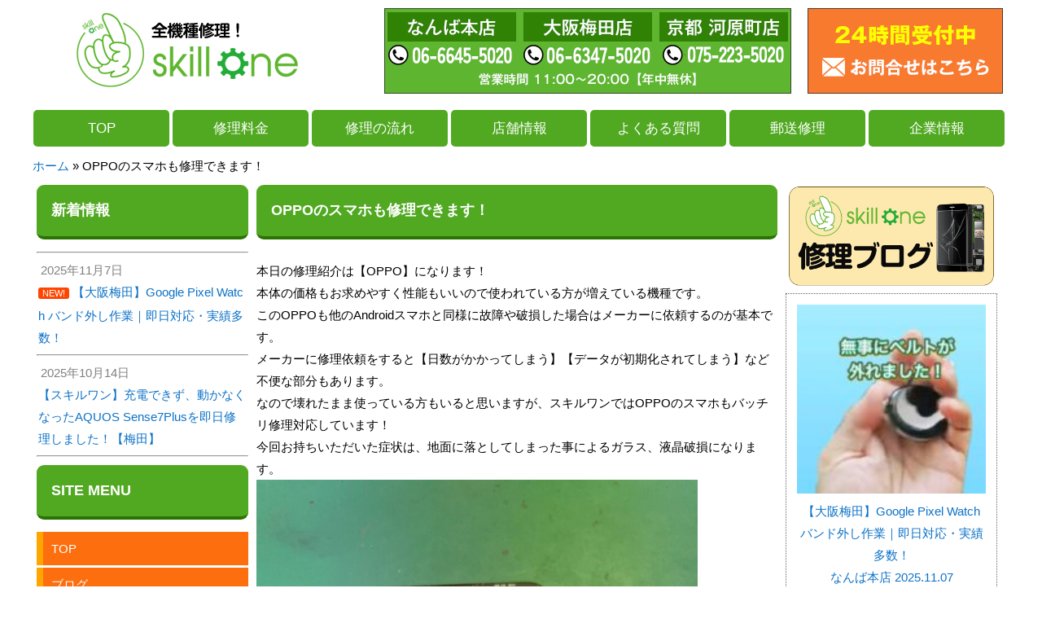

--- FILE ---
content_type: text/html; charset=UTF-8
request_url: https://skill--one.com/blog/oppo%E3%81%AE%E3%82%B9%E3%83%9E%E3%83%9B%E3%82%82%E4%BF%AE%E7%90%86%E3%81%A7%E3%81%8D%E3%81%BE%E3%81%99%EF%BC%81/
body_size: 18294
content:
<!DOCTYPE html>
<html dir="ltr" lang="ja" >
    <head>
        <meta charset="UTF-8">
        <title>OPPOのスマホも修理できます！ | スマホ修理の【SkillOne】スキルワン | スマホ修理の【SkillOne】スキルワン</title>
    
        <!-- Mobile Specific Meta -->
        <meta name="viewport" content="width=device-width,initial-scale=1,maximum-scale=1" />
         <!-- IE latest Meta -->
        <meta http-equiv="X-UA-Compatible" content="IE=edge,chrome=1">
		<meta name="thumbnail" content="https://skill--one.com/wp/wp-content/uploads/2018/07/%E3%82%B9%E3%82%AD%E3%83%AB%E3%83%AF%E3%83%B3%E3%83%AD%E3%82%B4%E7%B7%91-150x150.jpg" />

        <link rel="pingback" href="https://skill--one.com/wp/xmlrpc.php" />

        <!-- Script required for extra functionality on the comment form -->
        <link rel="stylesheet" type="text/css" href="https://skill--one.com/wp/wp-content/themes/skill/mailform/css/mailform.css" />
<!--<link rel="stylesheet" type="text/css" href="https://skill--one.com/wp/wp-content/themes/skill/mailform/css/jquery.datetimepicker.css" />-->
        <title>OPPOのスマホも修理できます！ | スマホ修理の【SkillOne】スキルワン</title>
	<style>img:is([sizes="auto" i], [sizes^="auto," i]) { contain-intrinsic-size: 3000px 1500px }</style>
	
		<!-- All in One SEO 4.8.1 - aioseo.com -->
	<meta name="description" content="本日の修理紹介は【OPPO】になります！ 本体の価格もお求めやすく性能もいいので使われている方が増えている機種" />
	<meta name="robots" content="max-image-preview:large" />
	<meta name="author" content="なんば本店"/>
	<link rel="canonical" href="https://skill--one.com/blog/oppo%e3%81%ae%e3%82%b9%e3%83%9e%e3%83%9b%e3%82%82%e4%bf%ae%e7%90%86%e3%81%a7%e3%81%8d%e3%81%be%e3%81%99%ef%bc%81/" />
	<meta name="generator" content="All in One SEO (AIOSEO) 4.8.1" />
		<script type="application/ld+json" class="aioseo-schema">
			{"@context":"https:\/\/schema.org","@graph":[{"@type":"Article","@id":"https:\/\/skill--one.com\/blog\/oppo%e3%81%ae%e3%82%b9%e3%83%9e%e3%83%9b%e3%82%82%e4%bf%ae%e7%90%86%e3%81%a7%e3%81%8d%e3%81%be%e3%81%99%ef%bc%81\/#article","name":"OPPO\u306e\u30b9\u30de\u30db\u3082\u4fee\u7406\u3067\u304d\u307e\u3059\uff01 | \u30b9\u30de\u30db\u4fee\u7406\u306e\u3010SkillOne\u3011\u30b9\u30ad\u30eb\u30ef\u30f3","headline":"OPPO\u306e\u30b9\u30de\u30db\u3082\u4fee\u7406\u3067\u304d\u307e\u3059\uff01","author":{"@id":"https:\/\/skill--one.com\/author\/skillone_admin\/#author"},"publisher":{"@id":"https:\/\/skill--one.com\/#organization"},"image":{"@type":"ImageObject","url":"https:\/\/skill--one.com\/wp\/wp-content\/uploads\/2022\/02\/OPPO\u6db2\u6676\u7834\u640d\u4fee\u7406.jpg","@id":"https:\/\/skill--one.com\/blog\/oppo%e3%81%ae%e3%82%b9%e3%83%9e%e3%83%9b%e3%82%82%e4%bf%ae%e7%90%86%e3%81%a7%e3%81%8d%e3%81%be%e3%81%99%ef%bc%81\/#articleImage"},"datePublished":"2022-02-24T19:44:48+09:00","dateModified":"2022-03-17T18:10:07+09:00","inLanguage":"ja","mainEntityOfPage":{"@id":"https:\/\/skill--one.com\/blog\/oppo%e3%81%ae%e3%82%b9%e3%83%9e%e3%83%9b%e3%82%82%e4%bf%ae%e7%90%86%e3%81%a7%e3%81%8d%e3%81%be%e3%81%99%ef%bc%81\/#webpage"},"isPartOf":{"@id":"https:\/\/skill--one.com\/blog\/oppo%e3%81%ae%e3%82%b9%e3%83%9e%e3%83%9b%e3%82%82%e4%bf%ae%e7%90%86%e3%81%a7%e3%81%8d%e3%81%be%e3%81%99%ef%bc%81\/#webpage"},"articleSection":"\u65b0\u7740\u60c5\u5831, \u5e97\u8217\u60c5\u5831, \u4fee\u7406\u65b9\u6cd5\u7d39\u4ecb\u30d6\u30ed\u30b0"},{"@type":"BreadcrumbList","@id":"https:\/\/skill--one.com\/blog\/oppo%e3%81%ae%e3%82%b9%e3%83%9e%e3%83%9b%e3%82%82%e4%bf%ae%e7%90%86%e3%81%a7%e3%81%8d%e3%81%be%e3%81%99%ef%bc%81\/#breadcrumblist","itemListElement":[{"@type":"ListItem","@id":"https:\/\/skill--one.com\/#listItem","position":1,"name":"\u5bb6","item":"https:\/\/skill--one.com\/","nextItem":{"@type":"ListItem","@id":"https:\/\/skill--one.com\/category\/blog\/#listItem","name":"\u4fee\u7406\u65b9\u6cd5\u7d39\u4ecb\u30d6\u30ed\u30b0"}},{"@type":"ListItem","@id":"https:\/\/skill--one.com\/category\/blog\/#listItem","position":2,"name":"\u4fee\u7406\u65b9\u6cd5\u7d39\u4ecb\u30d6\u30ed\u30b0","item":"https:\/\/skill--one.com\/category\/blog\/","nextItem":{"@type":"ListItem","@id":"https:\/\/skill--one.com\/blog\/oppo%e3%81%ae%e3%82%b9%e3%83%9e%e3%83%9b%e3%82%82%e4%bf%ae%e7%90%86%e3%81%a7%e3%81%8d%e3%81%be%e3%81%99%ef%bc%81\/#listItem","name":"OPPO\u306e\u30b9\u30de\u30db\u3082\u4fee\u7406\u3067\u304d\u307e\u3059\uff01"},"previousItem":{"@type":"ListItem","@id":"https:\/\/skill--one.com\/#listItem","name":"\u5bb6"}},{"@type":"ListItem","@id":"https:\/\/skill--one.com\/blog\/oppo%e3%81%ae%e3%82%b9%e3%83%9e%e3%83%9b%e3%82%82%e4%bf%ae%e7%90%86%e3%81%a7%e3%81%8d%e3%81%be%e3%81%99%ef%bc%81\/#listItem","position":3,"name":"OPPO\u306e\u30b9\u30de\u30db\u3082\u4fee\u7406\u3067\u304d\u307e\u3059\uff01","previousItem":{"@type":"ListItem","@id":"https:\/\/skill--one.com\/category\/blog\/#listItem","name":"\u4fee\u7406\u65b9\u6cd5\u7d39\u4ecb\u30d6\u30ed\u30b0"}}]},{"@type":"Organization","@id":"https:\/\/skill--one.com\/#organization","name":"\u30b9\u30de\u30db\u4fee\u7406\u306eSkillOne","description":"\u5927\u962a\u306a\u3093\u3070\u30fb\u6885\u7530\u99c5\u30fb\u4eac\u90fd\u6cb3\u539f\u753a\u99c5\u3059\u3050\u306eAndroid|\u30a2\u30f3\u30c9\u30ed\u30a4\u30c9\u306e\u30b9\u30de\u30db\u4fee\u7406\u5e97","url":"https:\/\/skill--one.com\/","telephone":"+81666455020"},{"@type":"Person","@id":"https:\/\/skill--one.com\/author\/skillone_admin\/#author","url":"https:\/\/skill--one.com\/author\/skillone_admin\/","name":"\u306a\u3093\u3070\u672c\u5e97","image":{"@type":"ImageObject","@id":"https:\/\/skill--one.com\/blog\/oppo%e3%81%ae%e3%82%b9%e3%83%9e%e3%83%9b%e3%82%82%e4%bf%ae%e7%90%86%e3%81%a7%e3%81%8d%e3%81%be%e3%81%99%ef%bc%81\/#authorImage","url":"https:\/\/secure.gravatar.com\/avatar\/b0ce6ea263cd7f312c831437fbf5e0b3368c2846c81fa3059575714cc7c89670?s=96&d=mm&r=g","width":96,"height":96,"caption":"\u306a\u3093\u3070\u672c\u5e97"}},{"@type":"WebPage","@id":"https:\/\/skill--one.com\/blog\/oppo%e3%81%ae%e3%82%b9%e3%83%9e%e3%83%9b%e3%82%82%e4%bf%ae%e7%90%86%e3%81%a7%e3%81%8d%e3%81%be%e3%81%99%ef%bc%81\/#webpage","url":"https:\/\/skill--one.com\/blog\/oppo%e3%81%ae%e3%82%b9%e3%83%9e%e3%83%9b%e3%82%82%e4%bf%ae%e7%90%86%e3%81%a7%e3%81%8d%e3%81%be%e3%81%99%ef%bc%81\/","name":"OPPO\u306e\u30b9\u30de\u30db\u3082\u4fee\u7406\u3067\u304d\u307e\u3059\uff01 | \u30b9\u30de\u30db\u4fee\u7406\u306e\u3010SkillOne\u3011\u30b9\u30ad\u30eb\u30ef\u30f3","description":"\u672c\u65e5\u306e\u4fee\u7406\u7d39\u4ecb\u306f\u3010OPPO\u3011\u306b\u306a\u308a\u307e\u3059\uff01 \u672c\u4f53\u306e\u4fa1\u683c\u3082\u304a\u6c42\u3081\u3084\u3059\u304f\u6027\u80fd\u3082\u3044\u3044\u306e\u3067\u4f7f\u308f\u308c\u3066\u3044\u308b\u65b9\u304c\u5897\u3048\u3066\u3044\u308b\u6a5f\u7a2e","inLanguage":"ja","isPartOf":{"@id":"https:\/\/skill--one.com\/#website"},"breadcrumb":{"@id":"https:\/\/skill--one.com\/blog\/oppo%e3%81%ae%e3%82%b9%e3%83%9e%e3%83%9b%e3%82%82%e4%bf%ae%e7%90%86%e3%81%a7%e3%81%8d%e3%81%be%e3%81%99%ef%bc%81\/#breadcrumblist"},"author":{"@id":"https:\/\/skill--one.com\/author\/skillone_admin\/#author"},"creator":{"@id":"https:\/\/skill--one.com\/author\/skillone_admin\/#author"},"datePublished":"2022-02-24T19:44:48+09:00","dateModified":"2022-03-17T18:10:07+09:00"},{"@type":"WebSite","@id":"https:\/\/skill--one.com\/#website","url":"https:\/\/skill--one.com\/","name":"\u30b9\u30de\u30db\u4fee\u7406\u306e\u3010SkillOne\u3011\u30b9\u30ad\u30eb\u30ef\u30f3","description":"\u5927\u962a\u306a\u3093\u3070\u30fb\u6885\u7530\u99c5\u30fb\u4eac\u90fd\u6cb3\u539f\u753a\u99c5\u3059\u3050\u306eAndroid|\u30a2\u30f3\u30c9\u30ed\u30a4\u30c9\u306e\u30b9\u30de\u30db\u4fee\u7406\u5e97","inLanguage":"ja","publisher":{"@id":"https:\/\/skill--one.com\/#organization"}}]}
		</script>
		<!-- All in One SEO -->

<link rel='dns-prefetch' href='//static.addtoany.com' />
<link rel="alternate" type="application/rss+xml" title="スマホ修理の【SkillOne】スキルワン &raquo; フィード" href="https://skill--one.com/feed/" />
<link rel="alternate" type="application/rss+xml" title="スマホ修理の【SkillOne】スキルワン &raquo; コメントフィード" href="https://skill--one.com/comments/feed/" />
<link rel="alternate" type="application/rss+xml" title="スマホ修理の【SkillOne】スキルワン &raquo; OPPOのスマホも修理できます！ のコメントのフィード" href="https://skill--one.com/blog/oppo%e3%81%ae%e3%82%b9%e3%83%9e%e3%83%9b%e3%82%82%e4%bf%ae%e7%90%86%e3%81%a7%e3%81%8d%e3%81%be%e3%81%99%ef%bc%81/feed/" />
<script type="text/javascript">
/* <![CDATA[ */
window._wpemojiSettings = {"baseUrl":"https:\/\/s.w.org\/images\/core\/emoji\/16.0.1\/72x72\/","ext":".png","svgUrl":"https:\/\/s.w.org\/images\/core\/emoji\/16.0.1\/svg\/","svgExt":".svg","source":{"concatemoji":"https:\/\/skill--one.com\/wp\/wp-includes\/js\/wp-emoji-release.min.js?ver=6.8.3"}};
/*! This file is auto-generated */
!function(s,n){var o,i,e;function c(e){try{var t={supportTests:e,timestamp:(new Date).valueOf()};sessionStorage.setItem(o,JSON.stringify(t))}catch(e){}}function p(e,t,n){e.clearRect(0,0,e.canvas.width,e.canvas.height),e.fillText(t,0,0);var t=new Uint32Array(e.getImageData(0,0,e.canvas.width,e.canvas.height).data),a=(e.clearRect(0,0,e.canvas.width,e.canvas.height),e.fillText(n,0,0),new Uint32Array(e.getImageData(0,0,e.canvas.width,e.canvas.height).data));return t.every(function(e,t){return e===a[t]})}function u(e,t){e.clearRect(0,0,e.canvas.width,e.canvas.height),e.fillText(t,0,0);for(var n=e.getImageData(16,16,1,1),a=0;a<n.data.length;a++)if(0!==n.data[a])return!1;return!0}function f(e,t,n,a){switch(t){case"flag":return n(e,"\ud83c\udff3\ufe0f\u200d\u26a7\ufe0f","\ud83c\udff3\ufe0f\u200b\u26a7\ufe0f")?!1:!n(e,"\ud83c\udde8\ud83c\uddf6","\ud83c\udde8\u200b\ud83c\uddf6")&&!n(e,"\ud83c\udff4\udb40\udc67\udb40\udc62\udb40\udc65\udb40\udc6e\udb40\udc67\udb40\udc7f","\ud83c\udff4\u200b\udb40\udc67\u200b\udb40\udc62\u200b\udb40\udc65\u200b\udb40\udc6e\u200b\udb40\udc67\u200b\udb40\udc7f");case"emoji":return!a(e,"\ud83e\udedf")}return!1}function g(e,t,n,a){var r="undefined"!=typeof WorkerGlobalScope&&self instanceof WorkerGlobalScope?new OffscreenCanvas(300,150):s.createElement("canvas"),o=r.getContext("2d",{willReadFrequently:!0}),i=(o.textBaseline="top",o.font="600 32px Arial",{});return e.forEach(function(e){i[e]=t(o,e,n,a)}),i}function t(e){var t=s.createElement("script");t.src=e,t.defer=!0,s.head.appendChild(t)}"undefined"!=typeof Promise&&(o="wpEmojiSettingsSupports",i=["flag","emoji"],n.supports={everything:!0,everythingExceptFlag:!0},e=new Promise(function(e){s.addEventListener("DOMContentLoaded",e,{once:!0})}),new Promise(function(t){var n=function(){try{var e=JSON.parse(sessionStorage.getItem(o));if("object"==typeof e&&"number"==typeof e.timestamp&&(new Date).valueOf()<e.timestamp+604800&&"object"==typeof e.supportTests)return e.supportTests}catch(e){}return null}();if(!n){if("undefined"!=typeof Worker&&"undefined"!=typeof OffscreenCanvas&&"undefined"!=typeof URL&&URL.createObjectURL&&"undefined"!=typeof Blob)try{var e="postMessage("+g.toString()+"("+[JSON.stringify(i),f.toString(),p.toString(),u.toString()].join(",")+"));",a=new Blob([e],{type:"text/javascript"}),r=new Worker(URL.createObjectURL(a),{name:"wpTestEmojiSupports"});return void(r.onmessage=function(e){c(n=e.data),r.terminate(),t(n)})}catch(e){}c(n=g(i,f,p,u))}t(n)}).then(function(e){for(var t in e)n.supports[t]=e[t],n.supports.everything=n.supports.everything&&n.supports[t],"flag"!==t&&(n.supports.everythingExceptFlag=n.supports.everythingExceptFlag&&n.supports[t]);n.supports.everythingExceptFlag=n.supports.everythingExceptFlag&&!n.supports.flag,n.DOMReady=!1,n.readyCallback=function(){n.DOMReady=!0}}).then(function(){return e}).then(function(){var e;n.supports.everything||(n.readyCallback(),(e=n.source||{}).concatemoji?t(e.concatemoji):e.wpemoji&&e.twemoji&&(t(e.twemoji),t(e.wpemoji)))}))}((window,document),window._wpemojiSettings);
/* ]]> */
</script>
<style id='wp-emoji-styles-inline-css' type='text/css'>

	img.wp-smiley, img.emoji {
		display: inline !important;
		border: none !important;
		box-shadow: none !important;
		height: 1em !important;
		width: 1em !important;
		margin: 0 0.07em !important;
		vertical-align: -0.1em !important;
		background: none !important;
		padding: 0 !important;
	}
</style>
<link rel='stylesheet' id='wp-block-library-css' href='https://skill--one.com/wp/wp-includes/css/dist/block-library/style.min.css?ver=6.8.3' type='text/css' media='all' />
<style id='classic-theme-styles-inline-css' type='text/css'>
/*! This file is auto-generated */
.wp-block-button__link{color:#fff;background-color:#32373c;border-radius:9999px;box-shadow:none;text-decoration:none;padding:calc(.667em + 2px) calc(1.333em + 2px);font-size:1.125em}.wp-block-file__button{background:#32373c;color:#fff;text-decoration:none}
</style>
<style id='global-styles-inline-css' type='text/css'>
:root{--wp--preset--aspect-ratio--square: 1;--wp--preset--aspect-ratio--4-3: 4/3;--wp--preset--aspect-ratio--3-4: 3/4;--wp--preset--aspect-ratio--3-2: 3/2;--wp--preset--aspect-ratio--2-3: 2/3;--wp--preset--aspect-ratio--16-9: 16/9;--wp--preset--aspect-ratio--9-16: 9/16;--wp--preset--color--black: #000000;--wp--preset--color--cyan-bluish-gray: #abb8c3;--wp--preset--color--white: #ffffff;--wp--preset--color--pale-pink: #f78da7;--wp--preset--color--vivid-red: #cf2e2e;--wp--preset--color--luminous-vivid-orange: #ff6900;--wp--preset--color--luminous-vivid-amber: #fcb900;--wp--preset--color--light-green-cyan: #7bdcb5;--wp--preset--color--vivid-green-cyan: #00d084;--wp--preset--color--pale-cyan-blue: #8ed1fc;--wp--preset--color--vivid-cyan-blue: #0693e3;--wp--preset--color--vivid-purple: #9b51e0;--wp--preset--gradient--vivid-cyan-blue-to-vivid-purple: linear-gradient(135deg,rgba(6,147,227,1) 0%,rgb(155,81,224) 100%);--wp--preset--gradient--light-green-cyan-to-vivid-green-cyan: linear-gradient(135deg,rgb(122,220,180) 0%,rgb(0,208,130) 100%);--wp--preset--gradient--luminous-vivid-amber-to-luminous-vivid-orange: linear-gradient(135deg,rgba(252,185,0,1) 0%,rgba(255,105,0,1) 100%);--wp--preset--gradient--luminous-vivid-orange-to-vivid-red: linear-gradient(135deg,rgba(255,105,0,1) 0%,rgb(207,46,46) 100%);--wp--preset--gradient--very-light-gray-to-cyan-bluish-gray: linear-gradient(135deg,rgb(238,238,238) 0%,rgb(169,184,195) 100%);--wp--preset--gradient--cool-to-warm-spectrum: linear-gradient(135deg,rgb(74,234,220) 0%,rgb(151,120,209) 20%,rgb(207,42,186) 40%,rgb(238,44,130) 60%,rgb(251,105,98) 80%,rgb(254,248,76) 100%);--wp--preset--gradient--blush-light-purple: linear-gradient(135deg,rgb(255,206,236) 0%,rgb(152,150,240) 100%);--wp--preset--gradient--blush-bordeaux: linear-gradient(135deg,rgb(254,205,165) 0%,rgb(254,45,45) 50%,rgb(107,0,62) 100%);--wp--preset--gradient--luminous-dusk: linear-gradient(135deg,rgb(255,203,112) 0%,rgb(199,81,192) 50%,rgb(65,88,208) 100%);--wp--preset--gradient--pale-ocean: linear-gradient(135deg,rgb(255,245,203) 0%,rgb(182,227,212) 50%,rgb(51,167,181) 100%);--wp--preset--gradient--electric-grass: linear-gradient(135deg,rgb(202,248,128) 0%,rgb(113,206,126) 100%);--wp--preset--gradient--midnight: linear-gradient(135deg,rgb(2,3,129) 0%,rgb(40,116,252) 100%);--wp--preset--font-size--small: 13px;--wp--preset--font-size--medium: 20px;--wp--preset--font-size--large: 36px;--wp--preset--font-size--x-large: 42px;--wp--preset--spacing--20: 0.44rem;--wp--preset--spacing--30: 0.67rem;--wp--preset--spacing--40: 1rem;--wp--preset--spacing--50: 1.5rem;--wp--preset--spacing--60: 2.25rem;--wp--preset--spacing--70: 3.38rem;--wp--preset--spacing--80: 5.06rem;--wp--preset--shadow--natural: 6px 6px 9px rgba(0, 0, 0, 0.2);--wp--preset--shadow--deep: 12px 12px 50px rgba(0, 0, 0, 0.4);--wp--preset--shadow--sharp: 6px 6px 0px rgba(0, 0, 0, 0.2);--wp--preset--shadow--outlined: 6px 6px 0px -3px rgba(255, 255, 255, 1), 6px 6px rgba(0, 0, 0, 1);--wp--preset--shadow--crisp: 6px 6px 0px rgba(0, 0, 0, 1);}:where(.is-layout-flex){gap: 0.5em;}:where(.is-layout-grid){gap: 0.5em;}body .is-layout-flex{display: flex;}.is-layout-flex{flex-wrap: wrap;align-items: center;}.is-layout-flex > :is(*, div){margin: 0;}body .is-layout-grid{display: grid;}.is-layout-grid > :is(*, div){margin: 0;}:where(.wp-block-columns.is-layout-flex){gap: 2em;}:where(.wp-block-columns.is-layout-grid){gap: 2em;}:where(.wp-block-post-template.is-layout-flex){gap: 1.25em;}:where(.wp-block-post-template.is-layout-grid){gap: 1.25em;}.has-black-color{color: var(--wp--preset--color--black) !important;}.has-cyan-bluish-gray-color{color: var(--wp--preset--color--cyan-bluish-gray) !important;}.has-white-color{color: var(--wp--preset--color--white) !important;}.has-pale-pink-color{color: var(--wp--preset--color--pale-pink) !important;}.has-vivid-red-color{color: var(--wp--preset--color--vivid-red) !important;}.has-luminous-vivid-orange-color{color: var(--wp--preset--color--luminous-vivid-orange) !important;}.has-luminous-vivid-amber-color{color: var(--wp--preset--color--luminous-vivid-amber) !important;}.has-light-green-cyan-color{color: var(--wp--preset--color--light-green-cyan) !important;}.has-vivid-green-cyan-color{color: var(--wp--preset--color--vivid-green-cyan) !important;}.has-pale-cyan-blue-color{color: var(--wp--preset--color--pale-cyan-blue) !important;}.has-vivid-cyan-blue-color{color: var(--wp--preset--color--vivid-cyan-blue) !important;}.has-vivid-purple-color{color: var(--wp--preset--color--vivid-purple) !important;}.has-black-background-color{background-color: var(--wp--preset--color--black) !important;}.has-cyan-bluish-gray-background-color{background-color: var(--wp--preset--color--cyan-bluish-gray) !important;}.has-white-background-color{background-color: var(--wp--preset--color--white) !important;}.has-pale-pink-background-color{background-color: var(--wp--preset--color--pale-pink) !important;}.has-vivid-red-background-color{background-color: var(--wp--preset--color--vivid-red) !important;}.has-luminous-vivid-orange-background-color{background-color: var(--wp--preset--color--luminous-vivid-orange) !important;}.has-luminous-vivid-amber-background-color{background-color: var(--wp--preset--color--luminous-vivid-amber) !important;}.has-light-green-cyan-background-color{background-color: var(--wp--preset--color--light-green-cyan) !important;}.has-vivid-green-cyan-background-color{background-color: var(--wp--preset--color--vivid-green-cyan) !important;}.has-pale-cyan-blue-background-color{background-color: var(--wp--preset--color--pale-cyan-blue) !important;}.has-vivid-cyan-blue-background-color{background-color: var(--wp--preset--color--vivid-cyan-blue) !important;}.has-vivid-purple-background-color{background-color: var(--wp--preset--color--vivid-purple) !important;}.has-black-border-color{border-color: var(--wp--preset--color--black) !important;}.has-cyan-bluish-gray-border-color{border-color: var(--wp--preset--color--cyan-bluish-gray) !important;}.has-white-border-color{border-color: var(--wp--preset--color--white) !important;}.has-pale-pink-border-color{border-color: var(--wp--preset--color--pale-pink) !important;}.has-vivid-red-border-color{border-color: var(--wp--preset--color--vivid-red) !important;}.has-luminous-vivid-orange-border-color{border-color: var(--wp--preset--color--luminous-vivid-orange) !important;}.has-luminous-vivid-amber-border-color{border-color: var(--wp--preset--color--luminous-vivid-amber) !important;}.has-light-green-cyan-border-color{border-color: var(--wp--preset--color--light-green-cyan) !important;}.has-vivid-green-cyan-border-color{border-color: var(--wp--preset--color--vivid-green-cyan) !important;}.has-pale-cyan-blue-border-color{border-color: var(--wp--preset--color--pale-cyan-blue) !important;}.has-vivid-cyan-blue-border-color{border-color: var(--wp--preset--color--vivid-cyan-blue) !important;}.has-vivid-purple-border-color{border-color: var(--wp--preset--color--vivid-purple) !important;}.has-vivid-cyan-blue-to-vivid-purple-gradient-background{background: var(--wp--preset--gradient--vivid-cyan-blue-to-vivid-purple) !important;}.has-light-green-cyan-to-vivid-green-cyan-gradient-background{background: var(--wp--preset--gradient--light-green-cyan-to-vivid-green-cyan) !important;}.has-luminous-vivid-amber-to-luminous-vivid-orange-gradient-background{background: var(--wp--preset--gradient--luminous-vivid-amber-to-luminous-vivid-orange) !important;}.has-luminous-vivid-orange-to-vivid-red-gradient-background{background: var(--wp--preset--gradient--luminous-vivid-orange-to-vivid-red) !important;}.has-very-light-gray-to-cyan-bluish-gray-gradient-background{background: var(--wp--preset--gradient--very-light-gray-to-cyan-bluish-gray) !important;}.has-cool-to-warm-spectrum-gradient-background{background: var(--wp--preset--gradient--cool-to-warm-spectrum) !important;}.has-blush-light-purple-gradient-background{background: var(--wp--preset--gradient--blush-light-purple) !important;}.has-blush-bordeaux-gradient-background{background: var(--wp--preset--gradient--blush-bordeaux) !important;}.has-luminous-dusk-gradient-background{background: var(--wp--preset--gradient--luminous-dusk) !important;}.has-pale-ocean-gradient-background{background: var(--wp--preset--gradient--pale-ocean) !important;}.has-electric-grass-gradient-background{background: var(--wp--preset--gradient--electric-grass) !important;}.has-midnight-gradient-background{background: var(--wp--preset--gradient--midnight) !important;}.has-small-font-size{font-size: var(--wp--preset--font-size--small) !important;}.has-medium-font-size{font-size: var(--wp--preset--font-size--medium) !important;}.has-large-font-size{font-size: var(--wp--preset--font-size--large) !important;}.has-x-large-font-size{font-size: var(--wp--preset--font-size--x-large) !important;}
:where(.wp-block-post-template.is-layout-flex){gap: 1.25em;}:where(.wp-block-post-template.is-layout-grid){gap: 1.25em;}
:where(.wp-block-columns.is-layout-flex){gap: 2em;}:where(.wp-block-columns.is-layout-grid){gap: 2em;}
:root :where(.wp-block-pullquote){font-size: 1.5em;line-height: 1.6;}
</style>
<link rel='stylesheet' id='contact-form-7-css' href='https://skill--one.com/wp/wp-content/plugins/contact-form-7/includes/css/styles.css?ver=6.1.1' type='text/css' media='all' />
<link rel='stylesheet' id='toc-screen-css' href='https://skill--one.com/wp/wp-content/plugins/table-of-contents-plus/screen.min.css?ver=2411.1' type='text/css' media='all' />
<link rel='stylesheet' id='whats-new-style-css' href='https://skill--one.com/wp/wp-content/plugins/whats-new-genarator/whats-new.css?ver=2.0.2' type='text/css' media='all' />
<link rel='stylesheet' id='ez-toc-css' href='https://skill--one.com/wp/wp-content/plugins/easy-table-of-contents/assets/css/screen.min.css?ver=2.0.76' type='text/css' media='all' />
<style id='ez-toc-inline-css' type='text/css'>
div#ez-toc-container .ez-toc-title {font-size: 120%;}div#ez-toc-container .ez-toc-title {font-weight: 500;}div#ez-toc-container ul li , div#ez-toc-container ul li a {font-size: 95%;}div#ez-toc-container ul li , div#ez-toc-container ul li a {font-weight: 500;}div#ez-toc-container nav ul ul li {font-size: 90%;}
.ez-toc-container-direction {direction: ltr;}.ez-toc-counter ul{counter-reset: item ;}.ez-toc-counter nav ul li a::before {content: counters(item, '.', decimal) '. ';display: inline-block;counter-increment: item;flex-grow: 0;flex-shrink: 0;margin-right: .2em; float: left; }.ez-toc-widget-direction {direction: ltr;}.ez-toc-widget-container ul{counter-reset: item ;}.ez-toc-widget-container nav ul li a::before {content: counters(item, '.', decimal) '. ';display: inline-block;counter-increment: item;flex-grow: 0;flex-shrink: 0;margin-right: .2em; float: left; }
</style>
<link rel='stylesheet' id='style.css-css' href='https://skill--one.com/wp/wp-content/themes/skill/style.css?ver=6.8.3' type='text/css' media='all' />
<style id='akismet-widget-style-inline-css' type='text/css'>

			.a-stats {
				--akismet-color-mid-green: #357b49;
				--akismet-color-white: #fff;
				--akismet-color-light-grey: #f6f7f7;

				max-width: 350px;
				width: auto;
			}

			.a-stats * {
				all: unset;
				box-sizing: border-box;
			}

			.a-stats strong {
				font-weight: 600;
			}

			.a-stats a.a-stats__link,
			.a-stats a.a-stats__link:visited,
			.a-stats a.a-stats__link:active {
				background: var(--akismet-color-mid-green);
				border: none;
				box-shadow: none;
				border-radius: 8px;
				color: var(--akismet-color-white);
				cursor: pointer;
				display: block;
				font-family: -apple-system, BlinkMacSystemFont, 'Segoe UI', 'Roboto', 'Oxygen-Sans', 'Ubuntu', 'Cantarell', 'Helvetica Neue', sans-serif;
				font-weight: 500;
				padding: 12px;
				text-align: center;
				text-decoration: none;
				transition: all 0.2s ease;
			}

			/* Extra specificity to deal with TwentyTwentyOne focus style */
			.widget .a-stats a.a-stats__link:focus {
				background: var(--akismet-color-mid-green);
				color: var(--akismet-color-white);
				text-decoration: none;
			}

			.a-stats a.a-stats__link:hover {
				filter: brightness(110%);
				box-shadow: 0 4px 12px rgba(0, 0, 0, 0.06), 0 0 2px rgba(0, 0, 0, 0.16);
			}

			.a-stats .count {
				color: var(--akismet-color-white);
				display: block;
				font-size: 1.5em;
				line-height: 1.4;
				padding: 0 13px;
				white-space: nowrap;
			}
		
</style>
<link rel='stylesheet' id='tablepress-default-css' href='https://skill--one.com/wp/wp-content/tablepress-combined.min.css?ver=31' type='text/css' media='all' />
<link rel='stylesheet' id='tablepress-responsive-tables-css' href='https://skill--one.com/wp/wp-content/plugins/tablepress-responsive-tables/css/tablepress-responsive.min.css?ver=1.8' type='text/css' media='all' />
<link rel='stylesheet' id='addtoany-css' href='https://skill--one.com/wp/wp-content/plugins/add-to-any/addtoany.min.css?ver=1.16' type='text/css' media='all' />
            <style type="text/css">
                .scrollup-button {
                    display: none;
                    position: fixed;
                    z-index: 1000;
                    padding: 8px;
                    cursor: pointer;
                    bottom: 20px;
                    right: 20px;
                    background-color: #f26d07;
                    border-radius: 0;
                    -webkit-animation: display 0.5s;
                    animation: display 0.5s;
                }

                .scrollup-button .scrollup-svg-icon {
                    display: block;
                    overflow: hidden;
                    fill: #ffffff;
                }

                .scrollup-button:hover {
                    background-color: #f2935c;
                }

                .scrollup-button:hover .scrollup-svg-icon {
                    fill: #ffffff;
                }
            </style>
			<!--n2css--><!--n2js--><script type="text/javascript" id="addtoany-core-js-before">
/* <![CDATA[ */
window.a2a_config=window.a2a_config||{};a2a_config.callbacks=[];a2a_config.overlays=[];a2a_config.templates={};a2a_localize = {
	Share: "共有",
	Save: "ブックマーク",
	Subscribe: "購読",
	Email: "メール",
	Bookmark: "ブックマーク",
	ShowAll: "すべて表示する",
	ShowLess: "小さく表示する",
	FindServices: "サービスを探す",
	FindAnyServiceToAddTo: "追加するサービスを今すぐ探す",
	PoweredBy: "Powered by",
	ShareViaEmail: "メールでシェアする",
	SubscribeViaEmail: "メールで購読する",
	BookmarkInYourBrowser: "ブラウザにブックマーク",
	BookmarkInstructions: "このページをブックマークするには、 Ctrl+D または \u2318+D を押下。",
	AddToYourFavorites: "お気に入りに追加",
	SendFromWebOrProgram: "任意のメールアドレスまたはメールプログラムから送信",
	EmailProgram: "メールプログラム",
	More: "詳細&#8230;",
	ThanksForSharing: "共有ありがとうございます !",
	ThanksForFollowing: "フォローありがとうございます !"
};
/* ]]> */
</script>
<script type="text/javascript" defer src="https://static.addtoany.com/menu/page.js" id="addtoany-core-js"></script>
<script type="text/javascript" src="https://skill--one.com/wp/wp-includes/js/jquery/jquery.min.js?ver=3.7.1" id="jquery-core-js"></script>
<script type="text/javascript" src="https://skill--one.com/wp/wp-includes/js/jquery/jquery-migrate.min.js?ver=3.4.1" id="jquery-migrate-js"></script>
<script type="text/javascript" defer src="https://skill--one.com/wp/wp-content/plugins/add-to-any/addtoany.min.js?ver=1.1" id="addtoany-jquery-js"></script>
<link rel="https://api.w.org/" href="https://skill--one.com/wp-json/" /><link rel="alternate" title="JSON" type="application/json" href="https://skill--one.com/wp-json/wp/v2/posts/3887" /><link rel="EditURI" type="application/rsd+xml" title="RSD" href="https://skill--one.com/wp/xmlrpc.php?rsd" />
<meta name="generator" content="WordPress 6.8.3" />
<link rel='shortlink' href='https://skill--one.com/?p=3887' />
<link rel="alternate" title="oEmbed (JSON)" type="application/json+oembed" href="https://skill--one.com/wp-json/oembed/1.0/embed?url=https%3A%2F%2Fskill--one.com%2Fblog%2Foppo%25e3%2581%25ae%25e3%2582%25b9%25e3%2583%259e%25e3%2583%259b%25e3%2582%2582%25e4%25bf%25ae%25e7%2590%2586%25e3%2581%25a7%25e3%2581%258d%25e3%2581%25be%25e3%2581%2599%25ef%25bc%2581%2F" />
<link rel="alternate" title="oEmbed (XML)" type="text/xml+oembed" href="https://skill--one.com/wp-json/oembed/1.0/embed?url=https%3A%2F%2Fskill--one.com%2Fblog%2Foppo%25e3%2581%25ae%25e3%2582%25b9%25e3%2583%259e%25e3%2583%259b%25e3%2582%2582%25e4%25bf%25ae%25e7%2590%2586%25e3%2581%25a7%25e3%2581%258d%25e3%2581%25be%25e3%2581%2599%25ef%25bc%2581%2F&#038;format=xml" />
	
	 <style type="text/css">
	 
		/*Link*/
		a, p a, h5 a { color: #0d72c7; }

		/*Top Navigation*/
		.top-menu-container, .top-menu-container .top-menu-navigation ul>li ul li{ background: #f5f5f5; }
		
		.top-menu-container .top-menu-navigation ul>li ul{ border: 1px solid #dbdbdb; }
		.top-menu-container .top-menu-navigation ul>li ul li{ border-bottom: 1px solid #dbdbdb; }
		.top-menu-container .top-menu-navigation ul>li ul li a:hover{ background: #dbdbdb; }	/*	Create contrast color for link based on menu backround color	*/
	.top-menu-container .top-menu-navigation ul > li a, .top-menu-container .top-menu-navigation ul > li a::before, .adaptive-top-nav li a{
		color: #333333 ;
	}
	.header-container { background:  #ffffff; }
	
	/*Main Navigation */
	.main-menu-container,  .main-menu-container .main-menu-navigation ul>li ul li{ background: #f5f5f5; }
		
		.main-menu-container .main-menu-navigation ul>li a:hover, .main-menu-container .current_page_item{ background: #dbdbdb; }
		.main-menu-container .main-menu-navigation ul>li ul{ border: 1px solid  #dbdbdb; }
		.main-menu-container .main-menu-navigation ul>li ul li{ border-bottom: 1px solid #dbdbdb; }
		.main-menu-container .main-menu-navigation ul>li ul li a:hover{ background: #dbdbdb; }	
	.main-menu-container  .main-menu-navigation ul > li a, .adaptive-main-nav li a { color: #333333 ; }
	.wrap{ background: #ffffff ; }
	.footer-widget-area{ background: #f7f7f7; }
	.copyright-container{ background: #ededed; }	
	   
	 </style>
<!--[if lt IE 9]><script src="http://html5shim.googlecode.com/svn/trunk/html5.js"></script><![endif]--><link rel="icon" href="https://skill--one.com/wp/wp-content/uploads/2018/07/cropped--32x32.jpg" sizes="32x32" />
<link rel="icon" href="https://skill--one.com/wp/wp-content/uploads/2018/07/cropped--192x192.jpg" sizes="192x192" />
<link rel="apple-touch-icon" href="https://skill--one.com/wp/wp-content/uploads/2018/07/cropped--180x180.jpg" />
<meta name="msapplication-TileImage" content="https://skill--one.com/wp/wp-content/uploads/2018/07/cropped--270x270.jpg" />
		
    </head>
    <body class="wp-singular post-template-default single single-post postid-3887 single-format-standard wp-theme-skill" >

                <!--[if lte IE 8 ]>
        <noscript>
                <strong>JavaScript is required for this website to be displayed correctly. Please enable JavaScript before continuing...</strong>
        </noscript>
        <![endif]-->


                <header id="header">
<h1>スマホ修理なら大阪のSkillOne</h1>
                    <div class="top-menu-container">
                        <div class="container">
                                                    </div>
                        <!-- End container -->
                    </div> 
                    <!-- End top-menu-container -->
                    <div class="container" id="header-wrap">

                        <div class="row">
                              
                    
 				<div class="header_inner">
						<div class="site_logo">
						<a href="https://skill--one.com">
							<!-- svg logo - toddmotto.com/mastering-svg-use-for-a-retina-web-fallbacks-with-png-script -->
							<img src="https://skill--one.com/wp/wp-content/themes/skill/images/skill-one_logo.png" alt="Logo" class="logo-img">
						</a>
					</div>
				<div class="tel"><img src="https://skill--one.com/wp/wp-content/uploads/2025/06/top-tel-bunner.jpg" width="100%" alt=""/></div>
					<div class="contact"><a href="https://skill--one.com/contact/"><img src="https://skill--one.com/wp/wp-content/uploads/2025/01/top-contact-btn.jpg" width="100%" alt=""/></a></div>		
	        </div>
                        
                                               
                        </div>  
                        <!-- End row -->
                    </div>  
                    <!-- End container -->
                    <div>
                        <div class="container">
                            

                               
                             
                        </div>
                        <!-- End container -->
                    </div> 
                    <!-- End main-menu-container -->
                </header> 
                            <nav class="main-menu-navigation clearfix" role="navigation" id="mainNav">
							<div class="inner">
								<a class="menu" id="menu"><span>▼MENU</span></a>
								<div class="panel">
									 <ul id="menu-%e3%82%b0%e3%83%ad%e3%83%bc%e3%83%90%e3%83%ab%e3%83%a1%e3%83%8b%e3%83%a5%e3%83%bc" class=""><li id="menu-item-69" class="menu-item menu-item-type-custom menu-item-object-custom menu-item-home menu-item-69"><a href="https://skill--one.com/">TOP</a></li>
<li id="menu-item-99" class="menu-item menu-item-type-post_type menu-item-object-post menu-item-99"><a href="https://skill--one.com/repairing/price/">修理料金</a></li>
<li id="menu-item-98" class="menu-item menu-item-type-post_type menu-item-object-post menu-item-98"><a href="https://skill--one.com/%e6%9c%aa%e5%88%86%e9%a1%9e/flow/">修理の流れ</a></li>
<li id="menu-item-2595" class="menu-item menu-item-type-custom menu-item-object-custom menu-item-has-children menu-item-2595"><a href="https://skill--one.com/%e6%9c%aa%e5%88%86%e9%a1%9e/%e5%ba%97%e8%88%97%e6%83%85%e5%a0%b1/about/">店舗情報</a>
<ul class="sub-menu">
	<li id="menu-item-3180" class="menu-item menu-item-type-custom menu-item-object-custom menu-item-3180"><a href="https://skill--one.com/未分類/店舗情報/kawaramachi/">京都河原町店</a></li>
	<li id="menu-item-2601" class="menu-item menu-item-type-custom menu-item-object-custom menu-item-2601"><a href="https://skill--one.com/未分類/店舗情報/nanba/">なんば本店</a></li>
	<li id="menu-item-2600" class="menu-item menu-item-type-custom menu-item-object-custom menu-item-2600"><a href="https://skill--one.com/未分類/店舗情報/umeda/">大阪梅田店</a></li>
</ul>
</li>
<li id="menu-item-100" class="menu-item menu-item-type-post_type menu-item-object-post menu-item-100"><a href="https://skill--one.com/%e6%9c%aa%e5%88%86%e9%a1%9e/faq/">よくある質問</a></li>
<li id="menu-item-101" class="menu-item menu-item-type-post_type menu-item-object-post menu-item-101"><a href="https://skill--one.com/%e6%9c%aa%e5%88%86%e9%a1%9e/%e5%ba%97%e8%88%97%e6%83%85%e5%a0%b1/%e9%83%b5%e9%80%81%e4%bf%ae%e7%90%86%e3%81%ae%e6%b5%81%e3%82%8c/">郵送修理</a></li>
<li id="menu-item-149" class="menu-item menu-item-type-post_type menu-item-object-page menu-item-149"><a href="https://skill--one.com/company_info/">企業情報</a></li>
</ul>									</div>
								</div>
                            </nav>
                <!-- End top-main-header -->
<div id="wrapper">
<!-- Main Content -->
<div class="container" id="main-container">
		<ol class="pankuzu">
		<li><a href="https://skill--one.com">ホーム</a> » </li>
		<li>OPPOのスマホも修理できます！</li>
	</ol>

	<div class="row">
	<div class="main_set">

	 	
    <div id="primary" class="widget-area span3 main-sidebar" role="complementary">

        	<aside id="sidebar">
                    <div>
                        <div class="container">

<div class="pc"><h2>新着情報</h2>
<div class='whatsnew'>
	
	<hr/>
		<dl>
		<a href="https://skill--one.com/information/googlepixelwatch-band-remove-repair/">
		<dt>
			2025年11月7日		</dt>
		<dd>
						<span class='newmark'>NEW!</span>
						【大阪梅田】Google Pixel Watch  バンド外し作業｜即日対応・実績多数！		</dd>
		</a>
	</dl>
	<hr/>
		<dl>
		<a href="https://skill--one.com/blog/%e3%80%90%e3%82%b9%e3%82%ad%e3%83%ab%e3%83%af%e3%83%b3%e3%80%91%e5%85%85%e9%9b%bb%e3%81%a7%e3%81%8d%e3%81%9a%e3%80%81%e5%8b%95%e3%81%8b%e3%81%aa%e3%81%8f%e3%81%aa%e3%81%a3%e3%81%9faquos-sense7plus/">
		<dt>
			2025年10月14日		</dt>
		<dd>
						【スキルワン】充電できず、動かなくなったAQUOS Sense7Plusを即日修理しました！【梅田】		</dd>
		</a>
	</dl>
	<hr/>
	</div>
</div>


		<h2>SITE MENU</h2>
                                <nav class="top-menu-navigation clearfix" role="navigation">
                                    <ul id="menu-%e3%82%b5%e3%82%a4%e3%83%89%e3%83%a1%e3%83%8b%e3%83%a5%e3%83%bc" class=""><li id="menu-item-68" class="menu-item menu-item-type-custom menu-item-object-custom menu-item-home menu-item-68"><a href="https://skill--one.com/">TOP</a></li>
<li id="menu-item-75" class="menu-item menu-item-type-taxonomy menu-item-object-category current-post-ancestor current-menu-parent current-post-parent menu-item-75"><a href="https://skill--one.com/category/blog/">ブログ</a></li>
<li id="menu-item-93" class="menu-item menu-item-type-post_type menu-item-object-post menu-item-93"><a href="https://skill--one.com/%e6%9c%aa%e5%88%86%e9%a1%9e/flow/">修理の流れ</a></li>
<li id="menu-item-94" class="menu-item menu-item-type-post_type menu-item-object-post menu-item-94"><a href="https://skill--one.com/repairing/price/">修理料金</a></li>
<li id="menu-item-95" class="menu-item menu-item-type-post_type menu-item-object-post menu-item-95"><a href="https://skill--one.com/%e6%9c%aa%e5%88%86%e9%a1%9e/faq/">よくある質問</a></li>
<li id="menu-item-96" class="menu-item menu-item-type-post_type menu-item-object-post menu-item-96"><a href="https://skill--one.com/%e6%9c%aa%e5%88%86%e9%a1%9e/%e5%ba%97%e8%88%97%e6%83%85%e5%a0%b1/%e9%83%b5%e9%80%81%e4%bf%ae%e7%90%86%e3%81%ae%e6%b5%81%e3%82%8c/">郵送修理</a></li>
<li id="menu-item-97" class="menu-item menu-item-type-post_type menu-item-object-post menu-item-97"><a href="https://skill--one.com/%e6%9c%aa%e5%88%86%e9%a1%9e/%e5%ba%97%e8%88%97%e6%83%85%e5%a0%b1/about/">店舗情報</a></li>
<li id="menu-item-8583" class="menu-item menu-item-type-custom menu-item-object-custom menu-item-8583"><a href="https://skill--one.com/contact/">お問い合わせはこちら</a></li>
<li id="menu-item-57" class="menu-item menu-item-type-post_type menu-item-object-page menu-item-57"><a href="https://skill--one.com/company_info/">企業情報</a></li>
<li id="menu-item-56" class="menu-item menu-item-type-post_type menu-item-object-page menu-item-56"><a href="https://skill--one.com/adopt/">修理スタッフ採用【経験者のみ】</a></li>
<li id="menu-item-2476" class="menu-item menu-item-type-post_type menu-item-object-page menu-item-2476"><a href="https://skill--one.com/tokutei/">特定商取引法に基づく表記</a></li>
<li id="menu-item-2483" class="menu-item menu-item-type-post_type menu-item-object-page menu-item-2483"><a href="https://skill--one.com/policy/">プライバシーポリシー</a></li>
</ul>
                                </nav>
       
                             <!-- End top-menu-navigation -->
                        <!-- End container -->
                    </div> 
                    <!-- End top-menu-container -->


			</aside>

    </div>  
    <!-- end span3 secondary left-sidebar -->   
 

		    
    	<div class="span6 article-container-adaptive" id="main">
    
    

			<div class="content" role="main">

								<article class="clearfix post-3887 post type-post status-publish format-standard hentry category-information category-101 category-blog"  id="post-3887" role="article">

					<header>
						<h1 class="entry-title">OPPOのスマホも修理できます！</h1>
					</header>

					<div class="entry-content">

						
<p>本日の修理紹介は【OPPO】になります！</p>
<p>本体の価格もお求めやすく性能もいいので使われている方が増えている機種です。</p>
<p>このOPPOも他のAndroidスマホと同様に故障や破損した場合はメーカーに依頼するのが基本です。</p>
<p>メーカーに修理依頼をすると【日数がかかってしまう】【データが初期化されてしまう】など不便な部分もあります。</p>
<p>なので壊れたまま使っている方もいると思いますが、スキルワンではOPPOのスマホもバッチリ修理対応しています！</p>
<p>今回お持ちいただいた症状は、地面に落としてしまった事によるガラス、液晶破損になります。</p>
<p><a href="https://skill--one.com/wp/wp-content/uploads/2022/02/OPPO液晶破損修理-scaled.jpg"><img fetchpriority="high" decoding="async" class="alignleft size-large wp-image-3888" src="https://skill--one.com/wp/wp-content/uploads/2022/02/OPPO液晶破損修理-768x1024.jpg" alt="" width="542" height="723" srcset="https://skill--one.com/wp/wp-content/uploads/2022/02/OPPO液晶破損修理-768x1024.jpg 768w, https://skill--one.com/wp/wp-content/uploads/2022/02/OPPO液晶破損修理-225x300.jpg 225w, https://skill--one.com/wp/wp-content/uploads/2022/02/OPPO液晶破損修理-1152x1536.jpg 1152w, https://skill--one.com/wp/wp-content/uploads/2022/02/OPPO液晶破損修理-1536x2048.jpg 1536w, https://skill--one.com/wp/wp-content/uploads/2022/02/OPPO液晶破損修理-scaled.jpg 1920w" sizes="(max-width: 542px) 100vw, 542px" /></a></p>
<p> </p>
<p> </p>
<p> </p>
<p> </p>
<p> </p>
<p> </p>
<p> </p>
<p> </p>
<p> </p>
<p> </p>
<p> </p>
<p> </p>
<p> </p>
<p> </p>
<p> </p>
<p> </p>
<p> </p>
<p>右側面から落下させてしまったのでしょうか、大きな亀裂が広がり液晶に線が出て何も映らない状態です。</p>
<p>着信音が鳴ったりバイブが震えたりするためスマホ自体が生きている事は分かりますが、一切の操作が出来ないので何もすることが出来ません。</p>
<p>操作不可だとデータのバックアップや移行もできませんから、このままメーカーに出すと初期化され、データを失うことになります。</p>
<p>しかし当店スキルワンでは壊れている箇所のみ交換するのでデータは消えません。</p>
<p>そして部品の在庫があれば即日で交換が可能な点も大きいかと思います。</p>
<p><a href="https://skill--one.com/wp/wp-content/uploads/2022/02/OPPO液晶交換後-scaled.jpg"><img decoding="async" class="alignleft size-large wp-image-3889" src="https://skill--one.com/wp/wp-content/uploads/2022/02/OPPO液晶交換後-768x1024.jpg" alt="" width="542" height="723" srcset="https://skill--one.com/wp/wp-content/uploads/2022/02/OPPO液晶交換後-768x1024.jpg 768w, https://skill--one.com/wp/wp-content/uploads/2022/02/OPPO液晶交換後-225x300.jpg 225w, https://skill--one.com/wp/wp-content/uploads/2022/02/OPPO液晶交換後-1152x1536.jpg 1152w, https://skill--one.com/wp/wp-content/uploads/2022/02/OPPO液晶交換後-1536x2048.jpg 1536w, https://skill--one.com/wp/wp-content/uploads/2022/02/OPPO液晶交換後-scaled.jpg 1920w" sizes="(max-width: 542px) 100vw, 542px" /></a></p>
<p> </p>
<p> </p>
<p> </p>
<p> </p>
<p> </p>
<p> </p>
<p> </p>
<p> </p>
<p> </p>
<p> </p>
<p> </p>
<p> </p>
<p> </p>
<p> </p>
<p> </p>
<p> </p>
<p> </p>
<p>今回は在庫がありましたのでその日の内に交換ができました。</p>
<p>作業時間は予約を頂いていれば2時間程で完了します。</p>
<p>元通り綺麗な映りに戻り操作もできるようになりました。</p>
<p>OPPOのスマホを使っている方で故障や部品交換をご希望の方は一度ご相談ください。</p>
<div class="addtoany_share_save_container addtoany_content addtoany_content_bottom"><div class="a2a_kit a2a_kit_size_40 addtoany_list" data-a2a-url="https://skill--one.com/blog/oppo%e3%81%ae%e3%82%b9%e3%83%9e%e3%83%9b%e3%82%82%e4%bf%ae%e7%90%86%e3%81%a7%e3%81%8d%e3%81%be%e3%81%99%ef%bc%81/" data-a2a-title="OPPOのスマホも修理できます！"><a class="a2a_button_line" href="https://www.addtoany.com/add_to/line?linkurl=https%3A%2F%2Fskill--one.com%2Fblog%2Foppo%25e3%2581%25ae%25e3%2582%25b9%25e3%2583%259e%25e3%2583%259b%25e3%2582%2582%25e4%25bf%25ae%25e7%2590%2586%25e3%2581%25a7%25e3%2581%258d%25e3%2581%25be%25e3%2581%2599%25ef%25bc%2581%2F&amp;linkname=OPPO%E3%81%AE%E3%82%B9%E3%83%9E%E3%83%9B%E3%82%82%E4%BF%AE%E7%90%86%E3%81%A7%E3%81%8D%E3%81%BE%E3%81%99%EF%BC%81" title="Line" rel="nofollow noopener" target="_blank"></a><a class="a2a_button_twitter" href="https://www.addtoany.com/add_to/twitter?linkurl=https%3A%2F%2Fskill--one.com%2Fblog%2Foppo%25e3%2581%25ae%25e3%2582%25b9%25e3%2583%259e%25e3%2583%259b%25e3%2582%2582%25e4%25bf%25ae%25e7%2590%2586%25e3%2581%25a7%25e3%2581%258d%25e3%2581%25be%25e3%2581%2599%25ef%25bc%2581%2F&amp;linkname=OPPO%E3%81%AE%E3%82%B9%E3%83%9E%E3%83%9B%E3%82%82%E4%BF%AE%E7%90%86%E3%81%A7%E3%81%8D%E3%81%BE%E3%81%99%EF%BC%81" title="Twitter" rel="nofollow noopener" target="_blank"></a><a class="a2a_button_facebook" href="https://www.addtoany.com/add_to/facebook?linkurl=https%3A%2F%2Fskill--one.com%2Fblog%2Foppo%25e3%2581%25ae%25e3%2582%25b9%25e3%2583%259e%25e3%2583%259b%25e3%2582%2582%25e4%25bf%25ae%25e7%2590%2586%25e3%2581%25a7%25e3%2581%258d%25e3%2581%25be%25e3%2581%2599%25ef%25bc%2581%2F&amp;linkname=OPPO%E3%81%AE%E3%82%B9%E3%83%9E%E3%83%9B%E3%82%82%E4%BF%AE%E7%90%86%E3%81%A7%E3%81%8D%E3%81%BE%E3%81%99%EF%BC%81" title="Facebook" rel="nofollow noopener" target="_blank"></a><a class="a2a_button_google_gmail" href="https://www.addtoany.com/add_to/google_gmail?linkurl=https%3A%2F%2Fskill--one.com%2Fblog%2Foppo%25e3%2581%25ae%25e3%2582%25b9%25e3%2583%259e%25e3%2583%259b%25e3%2582%2582%25e4%25bf%25ae%25e7%2590%2586%25e3%2581%25a7%25e3%2581%258d%25e3%2581%25be%25e3%2581%2599%25ef%25bc%2581%2F&amp;linkname=OPPO%E3%81%AE%E3%82%B9%E3%83%9E%E3%83%9B%E3%82%82%E4%BF%AE%E7%90%86%E3%81%A7%E3%81%8D%E3%81%BE%E3%81%99%EF%BC%81" title="Gmail" rel="nofollow noopener" target="_blank"></a></div></div>						<!-- カテゴリが未分類もしくは修理料金でなければ「この記事を見た方からは次の記事も読まれています」を表示 -->
												<div class='yarpp yarpp-related yarpp-related-website yarpp-template-thumbnails'>
<!-- YARPP Thumbnails -->
<h3><div class="dai">この記事を見た方からは次の記事も読まれています</div></h3>
<div class="yarpp-thumbnails-horizontal">
<a class='yarpp-thumbnail' rel='norewrite' href='https://skill--one.com/blog/%e3%83%aa%e3%83%b3%e3%82%b4%e3%83%9e%e3%83%bc%e3%82%af%e3%81%8b%e3%82%89%e9%80%b2%e3%81%be%e3%81%aa%e3%81%8f%e3%81%aa%e3%81%a3%e3%81%9fipod-touch-6%e3%81%ae%e4%bf%ae%e7%90%86%ef%bc%81/' title='リンゴマークから進まなくなったiPod Touch 6の修理！'>
<img width="120" height="120" src="https://skill--one.com/wp/wp-content/uploads/2022/03/iPod-Touch-6バッテリー交換後-120x120.jpg" class="attachment-yarpp-thumbnail size-yarpp-thumbnail wp-post-image" alt="" data-pin-nopin="true" decoding="async" loading="lazy" srcset="https://skill--one.com/wp/wp-content/uploads/2022/03/iPod-Touch-6バッテリー交換後-120x120.jpg 120w, https://skill--one.com/wp/wp-content/uploads/2022/03/iPod-Touch-6バッテリー交換後-150x150.jpg 150w" sizes="auto, (max-width: 120px) 100vw, 120px" /><span class="yarpp-thumbnail-title">リンゴマークから進まなくなったiPod Touch 6の修理！</span></a>
<a class='yarpp-thumbnail' rel='norewrite' href='https://skill--one.com/%e6%9c%aa%e5%88%86%e9%a1%9e/apple-watch-series3-%e8%b5%b7%e5%8b%95%e4%b8%8d%e8%89%af%e4%bf%ae%e7%90%86/' title='Apple Watch series3 起動不良修理'>
<img width="120" height="120" src="https://skill--one.com/wp/wp-content/uploads/2022/03/IMG_2578-1-e1647054956936-120x120.jpg" class="attachment-yarpp-thumbnail size-yarpp-thumbnail wp-post-image" alt="" data-pin-nopin="true" decoding="async" loading="lazy" srcset="https://skill--one.com/wp/wp-content/uploads/2022/03/IMG_2578-1-e1647054956936-120x120.jpg 120w, https://skill--one.com/wp/wp-content/uploads/2022/03/IMG_2578-1-e1647054956936-150x150.jpg 150w" sizes="auto, (max-width: 120px) 100vw, 120px" /><span class="yarpp-thumbnail-title">Apple Watch series3 起動不良修理</span></a>
<a class='yarpp-thumbnail' rel='norewrite' href='https://skill--one.com/blog/xperia/%e3%80%90%e3%81%aa%e3%82%93%e3%81%b0%e3%83%bb%e6%97%a5%e6%9c%ac%e6%a9%8b%e3%80%91android-%e3%82%a2%e3%83%b3%e3%83%89%e3%83%ad%e3%82%a4%e3%83%89%e3%81%ae%e4%bf%ae%e7%90%86%e3%81%aa%e3%82%89skillone/' title='【なんば・日本橋】Android/アンドロイドの修理ならSkillOneにお任せください！'>
<img width="120" height="118" src="https://skill--one.com/wp/wp-content/uploads/2018/07/スキルワンロゴ緑.jpg" class="attachment-yarpp-thumbnail size-yarpp-thumbnail wp-post-image" alt="SkillOneの会社・店舗のロゴ" data-pin-nopin="true" decoding="async" loading="lazy" /><span class="yarpp-thumbnail-title">【なんば・日本橋】Android/アンドロイドの修理ならSkillOneにお任せください！</span></a>
</div>
</div>
						
					</div>


						
												<!-- end meta (category & tag) -->

					</article>
					<!-- End article -->

				
			</div>
			<!-- end content -->
		</div>
		<!-- end span6 main -->

		 	
        <div id="secondary" class="widget-area span3 main-sidebar" role="complementary">						

            <aside>
<div id="sidebar_2">
	<div align="center"><a href="https://skill--one.com/category/blog/"><img src="https://skill--one.com/wp/wp-content/themes/skill/images/side2_blog_bunner.png" width="100%" height="auto" alt="スキルワン修理ブログ"/></a></div>	

	<div class="sidebar-widget">
	</div>
	<div>
							<ul class="right_cate_blog">
		  				<li><a href="https://skill--one.com/information/googlepixelwatch-band-remove-repair/"><span class="icatch"><img width="150" height="150" src="https://skill--one.com/wp/wp-content/uploads/2025/11/Google-Pixel-Watch3-1-150x150.jpg" class="attachment-post-thumbnail size-post-thumbnail wp-post-image" alt="Google Pixel Watch3のバンド取り外し修理完了後写真" decoding="async" loading="lazy" srcset="https://skill--one.com/wp/wp-content/uploads/2025/11/Google-Pixel-Watch3-1-150x150.jpg 150w, https://skill--one.com/wp/wp-content/uploads/2025/11/Google-Pixel-Watch3-1-120x120.jpg 120w" sizes="auto, (max-width: 150px) 100vw, 150px" /></span>【大阪梅田】Google Pixel Watch  バンド外し作業｜即日対応・実績多数！<br>
なんば本店  2025.11.07</a></li>
						<li><a href="https://skill--one.com/blog/motorola/motorola-motog24-lcd/"><span class="icatch"><img width="150" height="150" src="https://skill--one.com/wp/wp-content/uploads/2025/10/Motorola-moto-g24after-150x150.jpg" class="attachment-post-thumbnail size-post-thumbnail wp-post-image" alt="Motorola moto g24の液晶画面交換後の写真" decoding="async" loading="lazy" srcset="https://skill--one.com/wp/wp-content/uploads/2025/10/Motorola-moto-g24after-150x150.jpg 150w, https://skill--one.com/wp/wp-content/uploads/2025/10/Motorola-moto-g24after-120x120.jpg 120w" sizes="auto, (max-width: 150px) 100vw, 150px" /></span>Motorola Moto g24の画面割れ修理｜データそのまま即日液晶画面交換！<br>
なんば本店  2025.10.23</a></li>
						<li><a href="https://skill--one.com/blog/%e3%80%90%e3%82%b9%e3%82%ad%e3%83%ab%e3%83%af%e3%83%b3%e3%80%91%e5%85%85%e9%9b%bb%e3%81%a7%e3%81%8d%e3%81%9a%e3%80%81%e5%8b%95%e3%81%8b%e3%81%aa%e3%81%8f%e3%81%aa%e3%81%a3%e3%81%9faquos-sense7plus/"><span class="icatch"></span>【スキルワン】充電できず、動かなくなったAQUOS Sense7Plusを即日修理しました！【梅田】<br>
なんば本店  2025.10.14</a></li>
						<li><a href="https://skill--one.com/blog/%e3%80%90%e4%bf%ae%e7%90%86%e3%80%91%e3%82%b9%e3%83%9e%e3%83%bc%e3%83%88%e3%82%a6%e3%82%a9%e3%83%83%e3%83%81/huawei-watch-gt3-46mm-%e7%94%bb%e9%9d%a2%e5%89%b2%e3%82%8c%e4%bf%ae%e7%90%86%ef%bd%9c%e4%bf%ae%e7%90%86%e5%ae%9f%e7%b8%be%e5%a4%9a%e6%95%b0%ef%bc%81/"><span class="icatch"><img width="150" height="150" src="https://skill--one.com/wp/wp-content/uploads/2025/10/Huawei-Watch-GT3-46mm-fixbefore-150x150.jpg" class="attachment-post-thumbnail size-post-thumbnail wp-post-image" alt="Huawei Watch GT3 46mmの画面割れ" decoding="async" loading="lazy" srcset="https://skill--one.com/wp/wp-content/uploads/2025/10/Huawei-Watch-GT3-46mm-fixbefore-150x150.jpg 150w, https://skill--one.com/wp/wp-content/uploads/2025/10/Huawei-Watch-GT3-46mm-fixbefore-120x120.jpg 120w" sizes="auto, (max-width: 150px) 100vw, 150px" /></span>Huawei Watch GT3 46mm 画面割れ修理｜修理実績多数！<br>
なんば本店  2025.10.11</a></li>
						<li><a href="https://skill--one.com/blog/%e3%80%90%e6%a2%85%e7%94%b0%e3%80%91%e5%8b%9d%e6%89%8b%e3%81%ab%e5%a3%8a%e3%82%8c%e3%81%9f%ef%bc%9f%e3%80%80%e7%94%bb%e9%9d%a2%e3%81%ab%e7%b7%9a%e3%81%8c%e5%85%a5%e3%81%a3%e3%81%9faquos-sense8/"><span class="icatch"><img width="150" height="150" src="https://skill--one.com/wp/wp-content/uploads/2025/09/IMG_2536-150x150.jpg" class="attachment-post-thumbnail size-post-thumbnail wp-post-image" alt="" decoding="async" loading="lazy" srcset="https://skill--one.com/wp/wp-content/uploads/2025/09/IMG_2536-150x150.jpg 150w, https://skill--one.com/wp/wp-content/uploads/2025/09/IMG_2536-120x120.jpg 120w" sizes="auto, (max-width: 150px) 100vw, 150px" /></span>【梅田】勝手に壊れた？　画面に線が入ったAQUOS Sense8を即日修理【スマホ修理】<br>
なんば本店  2025.09.04</a></li>
						<li><a href="https://skill--one.com/blog/galaxy/%e3%82%bf%e3%83%83%e3%83%81%e6%93%8d%e4%bd%9c%e3%81%8c%e3%81%a7%e3%81%8d%e3%81%aa%e3%81%8f%e3%81%aa%e3%81%a3%e3%81%9fgalaxy-a25-5g%e3%82%92%e5%8d%b3%e6%97%a5%e4%bf%ae%e7%90%86%ef%bc%81/"><span class="icatch"><img width="150" height="150" src="https://skill--one.com/wp/wp-content/uploads/2025/08/IMG_2470-150x150.jpg" class="attachment-post-thumbnail size-post-thumbnail wp-post-image" alt="" decoding="async" loading="lazy" srcset="https://skill--one.com/wp/wp-content/uploads/2025/08/IMG_2470-150x150.jpg 150w, https://skill--one.com/wp/wp-content/uploads/2025/08/IMG_2470-120x120.jpg 120w" sizes="auto, (max-width: 150px) 100vw, 150px" /></span>タッチ操作ができなくなったGalaxy A25 5Gを即日修理！<br>
なんば本店  2025.08.29</a></li>
						<li><a href="https://skill--one.com/blog/%e3%80%90%e6%a2%85%e7%94%b0%e3%80%91%e8%83%8c%e9%9d%a2%e3%81%8c%e3%83%90%e3%82%ad%e3%83%90%e3%82%ad%e3%81%ab%e5%89%b2%e3%82%8c%e3%81%9fiphone12promax%e3%81%ae%e4%bf%ae%e7%90%86%e3%80%90iphone%e4%bf%ae/"><span class="icatch"><img width="150" height="150" src="https://skill--one.com/wp/wp-content/uploads/2025/08/IMG_2269-150x150.jpg" class="attachment-post-thumbnail size-post-thumbnail wp-post-image" alt="" decoding="async" loading="lazy" srcset="https://skill--one.com/wp/wp-content/uploads/2025/08/IMG_2269-150x150.jpg 150w, https://skill--one.com/wp/wp-content/uploads/2025/08/IMG_2269-120x120.jpg 120w" sizes="auto, (max-width: 150px) 100vw, 150px" /></span>【梅田】背面がバキバキに割れたiPhone12ProMaxの修理【iPhone修理】<br>
なんば本店  2025.08.26</a></li>
						<li><a href="https://skill--one.com/blog/%e3%80%90blackshark-3-%e3%83%90%e3%83%83%e3%83%86%e3%83%aa%e3%83%bc%e4%ba%a4%e6%8f%9b%e3%80%91%e5%8d%b3%e6%97%a5%e4%bf%ae%e7%90%86%e3%81%8c%e5%8f%af%e8%83%bd%ef%bc%81%e4%bb%96%e5%ba%97%e3%81%a7/"><span class="icatch"><img width="150" height="150" src="https://skill--one.com/wp/wp-content/uploads/2025/08/IMG_0433-150x150.jpeg" class="attachment-post-thumbnail size-post-thumbnail wp-post-image" alt="" decoding="async" loading="lazy" srcset="https://skill--one.com/wp/wp-content/uploads/2025/08/IMG_0433-150x150.jpeg 150w, https://skill--one.com/wp/wp-content/uploads/2025/08/IMG_0433-120x120.jpeg 120w" sizes="auto, (max-width: 150px) 100vw, 150px" /></span>【BlackShark 3 バッテリー交換】即日修理が可能！他店で断られた修理もスキルワンなら対応！<br>
なんば本店  2025.08.09</a></li>
						<li><a href="https://skill--one.com/information/%e3%80%90%e4%ba%ac%e9%83%bd%e6%b2%b3%e5%8e%9f%e7%94%ba%e5%ba%97%e3%80%91oppo-reno10pro-5g%e3%80%90%e3%83%90%e3%83%83%e3%83%86%e3%83%aa%e3%83%bc%e8%86%a8%e5%bc%b5%e3%80%91/"><span class="icatch"><img width="150" height="150" src="https://skill--one.com/wp/wp-content/uploads/2025/08/IMG_5682-150x150.jpg" class="attachment-post-thumbnail size-post-thumbnail wp-post-image" alt="" decoding="async" loading="lazy" srcset="https://skill--one.com/wp/wp-content/uploads/2025/08/IMG_5682-150x150.jpg 150w, https://skill--one.com/wp/wp-content/uploads/2025/08/IMG_5682-120x120.jpg 120w" sizes="auto, (max-width: 150px) 100vw, 150px" /></span>【京都河原町店】OPPO Reno10Pro 5G【バッテリー膨張】<br>
なんば本店  2025.08.08</a></li>
						<li><a href="https://skill--one.com/blog/%e6%b6%b2%e6%99%b6%e3%81%8c%e7%a0%b4%e6%90%8d%e3%81%97%e3%81%9faquos-sense7%e3%82%92%e5%8d%b3%e6%97%a5%e4%bf%ae%e7%90%86%e3%81%97%e3%81%be%e3%81%97%e3%81%9f%ef%bc%81/"><span class="icatch"><img width="150" height="150" src="https://skill--one.com/wp/wp-content/uploads/2025/07/IMG_1858-1-150x150.jpg" class="attachment-post-thumbnail size-post-thumbnail wp-post-image" alt="" decoding="async" loading="lazy" srcset="https://skill--one.com/wp/wp-content/uploads/2025/07/IMG_1858-1-150x150.jpg 150w, https://skill--one.com/wp/wp-content/uploads/2025/07/IMG_1858-1-120x120.jpg 120w" sizes="auto, (max-width: 150px) 100vw, 150px" /></span>液晶が破損したAQUOS Sense7を即日修理しました！<br>
なんば本店  2025.07.17</a></li>
					</ul>
		
	</div>
	

		</div>
	</aside>

        </div> 
        <!-- end span3 secondary right-sidebar -->
 	
	</div>
	<!-- ENd main_Set -->
	</div>
	<!-- ENd Row -->
</div>
<!-- End main-cotainer -->

</div>
<!-- / wrapper -->
<!--Footer-->
<footer class="bottom-footer" role="contentinfo" id="footer">
	<div class="inner">
	<div class="clearfix">
			
		<div class="container">
						<!-- 				<p class="top-link-footer"><a href="#top">Go to top &uarr;</a></p>
			 -->
                               <nav class="top-menu-navigation clearfix" role="navigation">
                                    <ul id="menu-%e3%82%b5%e3%82%a4%e3%83%89%e3%83%a1%e3%83%8b%e3%83%a5%e3%83%bc-1" class=""><li class="menu-item menu-item-type-custom menu-item-object-custom menu-item-home menu-item-68"><a href="https://skill--one.com/">TOP</a></li>
<li class="menu-item menu-item-type-taxonomy menu-item-object-category current-post-ancestor current-menu-parent current-post-parent menu-item-75"><a href="https://skill--one.com/category/blog/">ブログ</a></li>
<li class="menu-item menu-item-type-post_type menu-item-object-post menu-item-93"><a href="https://skill--one.com/%e6%9c%aa%e5%88%86%e9%a1%9e/flow/">修理の流れ</a></li>
<li class="menu-item menu-item-type-post_type menu-item-object-post menu-item-94"><a href="https://skill--one.com/repairing/price/">修理料金</a></li>
<li class="menu-item menu-item-type-post_type menu-item-object-post menu-item-95"><a href="https://skill--one.com/%e6%9c%aa%e5%88%86%e9%a1%9e/faq/">よくある質問</a></li>
<li class="menu-item menu-item-type-post_type menu-item-object-post menu-item-96"><a href="https://skill--one.com/%e6%9c%aa%e5%88%86%e9%a1%9e/%e5%ba%97%e8%88%97%e6%83%85%e5%a0%b1/%e9%83%b5%e9%80%81%e4%bf%ae%e7%90%86%e3%81%ae%e6%b5%81%e3%82%8c/">郵送修理</a></li>
<li class="menu-item menu-item-type-post_type menu-item-object-post menu-item-97"><a href="https://skill--one.com/%e6%9c%aa%e5%88%86%e9%a1%9e/%e5%ba%97%e8%88%97%e6%83%85%e5%a0%b1/about/">店舗情報</a></li>
<li class="menu-item menu-item-type-custom menu-item-object-custom menu-item-8583"><a href="https://skill--one.com/contact/">お問い合わせはこちら</a></li>
<li class="menu-item menu-item-type-post_type menu-item-object-page menu-item-57"><a href="https://skill--one.com/company_info/">企業情報</a></li>
<li class="menu-item menu-item-type-post_type menu-item-object-page menu-item-56"><a href="https://skill--one.com/adopt/">修理スタッフ採用【経験者のみ】</a></li>
<li class="menu-item menu-item-type-post_type menu-item-object-page menu-item-2476"><a href="https://skill--one.com/tokutei/">特定商取引法に基づく表記</a></li>
<li class="menu-item menu-item-type-post_type menu-item-object-page menu-item-2483"><a href="https://skill--one.com/policy/">プライバシーポリシー</a></li>
</ul>
                                </nav>
			
<div class="footer_box">
	<div class="footer_box_in">
	<div class="footer_box_left">
		<div align="center">
			<div class="pc"><img src="https://skill--one.com/wp/image/footer_logo.png" alt=""/></div>
			<div class="sp"><img src="https://skill--one.com/wp/image/footer_logo_sp.png" alt=""/></div>
〒556-0005 大阪府大阪市日本橋3-8-24ビガーポリス112日本橋三丁目１階
		</div>
	<div class="footer_message">
		<b>全機種のスマートフォン、携帯、タブレット修理が出来るスタッフ常駐！</b><br />
他店で修理不可能な難修理も多数復旧しております。<br />
修理スタッフがお客様へ直接対応しておりますので安心！<br />
疑問や質問がございましたら、お気軽にお問合せください。
		</div></div>
	<div class="footer_box_right">
<div class="footer_map">
<iframe src="https://www.google.com/maps/embed?pb=!1m18!1m12!1m3!1d3281.7044476429087!2d135.50302701554418!3d34.662166280444296!2m3!1f0!2f0!3f0!3m2!1i1024!2i768!4f13.1!3m3!1m2!1s0x6000e769c7e24fef%3A0xa1f804662860dba6!2z44CSNTU2LTAwMDUg5aSn6Ziq5bqc5aSn6Ziq5biC5rWq6YCf5Yy65pel5pys5qmL77yT5LiB55uu77yY4oiS77yS77yUIOODk-OCrOODvOODneODquOCue-8ke-8ke-8kiDvvJHpmo4!5e0!3m2!1sja!2sjp!4v1585658982948!5m2!1sja!2sjp" width="100%" height="300" frameborder="0" style="border:0;" allowfullscreen="" aria-hidden="false" tabindex="0"></iframe>
</div>		
		</div>
	<div class="clear"></div>
			</div>
			</div>
				
<p id="copyright">Copyright © 2019 <a href="https://skill--one.com">スマホ修理のSkillOne 大阪なんば</a> All rights Reserved. </p>
			
		</div>
		<!--End Container-->
	</div> 
	<!--End copyright-container-->
	</div> 
	<!--End innar-->
	
</footer> 
<div id="footer-menu" class="sp">
<ul>
<li><a href="https://skill--one.com/%e6%9c%aa%e5%88%86%e9%a1%9e/about/">店舗情報を見る</a></li>
<li><a href="https://skill--one.com/contact/">お問い合わせはこちら</a></li>
</ul>
</div>
<!--End Footer--><!--End footer-container-->
            <span id="scrollup-master" class="scrollup-button" title="Page Top"
                  data-distance="0"
            >
			                <svg xmlns="http://www.w3.org/2000/svg" class="scrollup-svg-icon" width="32" height="32"
                     viewBox="0 0 24 24"><path
                            d="M12 2q0.4 0 0.7 0.3l7 7q0.3 0.3 0.3 0.7 0 0.4-0.3 0.7t-0.7 0.3q-0.4 0-0.7-0.3l-5.3-5.3v15.6q0 0.4-0.3 0.7t-0.7 0.3-0.7-0.3-0.3-0.7v-15.6l-5.3 5.3q-0.3 0.3-0.7 0.3-0.4 0-0.7-0.3t-0.3-0.7q0-0.4 0.3-0.7l7-7q0.3-0.3 0.7-0.3z"></path></svg>
			            </span>
			<script type="speculationrules">
{"prefetch":[{"source":"document","where":{"and":[{"href_matches":"\/*"},{"not":{"href_matches":["\/wp\/wp-*.php","\/wp\/wp-admin\/*","\/wp\/wp-content\/uploads\/*","\/wp\/wp-content\/*","\/wp\/wp-content\/plugins\/*","\/wp\/wp-content\/themes\/skill\/*","\/*\\?(.+)"]}},{"not":{"selector_matches":"a[rel~=\"nofollow\"]"}},{"not":{"selector_matches":".no-prefetch, .no-prefetch a"}}]},"eagerness":"conservative"}]}
</script>
<link rel='stylesheet' id='yarppRelatedCss-css' href='https://skill--one.com/wp/wp-content/plugins/yet-another-related-posts-plugin/style/related.css?ver=5.30.11' type='text/css' media='all' />
<link rel='stylesheet' id='yarpp-thumbnails-css' href='https://skill--one.com/wp/wp-content/plugins/yet-another-related-posts-plugin/style/styles_thumbnails.css?ver=5.30.11' type='text/css' media='all' />
<style id='yarpp-thumbnails-inline-css' type='text/css'>
.yarpp-thumbnails-horizontal .yarpp-thumbnail {width: 130px;height: 170px;margin: 5px;margin-left: 0px;}.yarpp-thumbnail > img, .yarpp-thumbnail-default {width: 120px;height: 120px;margin: 5px;}.yarpp-thumbnails-horizontal .yarpp-thumbnail-title {margin: 7px;margin-top: 0px;width: 120px;}.yarpp-thumbnail-default > img {min-height: 120px;min-width: 120px;}
</style>
<script type="text/javascript" src="https://skill--one.com/wp/wp-includes/js/comment-reply.min.js?ver=6.8.3" id="comment-reply-js" async="async" data-wp-strategy="async"></script>
<script type="text/javascript" src="https://skill--one.com/wp/wp-includes/js/dist/hooks.min.js?ver=4d63a3d491d11ffd8ac6" id="wp-hooks-js"></script>
<script type="text/javascript" src="https://skill--one.com/wp/wp-includes/js/dist/i18n.min.js?ver=5e580eb46a90c2b997e6" id="wp-i18n-js"></script>
<script type="text/javascript" id="wp-i18n-js-after">
/* <![CDATA[ */
wp.i18n.setLocaleData( { 'text direction\u0004ltr': [ 'ltr' ] } );
/* ]]> */
</script>
<script type="text/javascript" src="https://skill--one.com/wp/wp-content/plugins/contact-form-7/includes/swv/js/index.js?ver=6.1.1" id="swv-js"></script>
<script type="text/javascript" id="contact-form-7-js-translations">
/* <![CDATA[ */
( function( domain, translations ) {
	var localeData = translations.locale_data[ domain ] || translations.locale_data.messages;
	localeData[""].domain = domain;
	wp.i18n.setLocaleData( localeData, domain );
} )( "contact-form-7", {"translation-revision-date":"2025-08-05 08:50:03+0000","generator":"GlotPress\/4.0.1","domain":"messages","locale_data":{"messages":{"":{"domain":"messages","plural-forms":"nplurals=1; plural=0;","lang":"ja_JP"},"This contact form is placed in the wrong place.":["\u3053\u306e\u30b3\u30f3\u30bf\u30af\u30c8\u30d5\u30a9\u30fc\u30e0\u306f\u9593\u9055\u3063\u305f\u4f4d\u7f6e\u306b\u7f6e\u304b\u308c\u3066\u3044\u307e\u3059\u3002"],"Error:":["\u30a8\u30e9\u30fc:"]}},"comment":{"reference":"includes\/js\/index.js"}} );
/* ]]> */
</script>
<script type="text/javascript" id="contact-form-7-js-before">
/* <![CDATA[ */
var wpcf7 = {
    "api": {
        "root": "https:\/\/skill--one.com\/wp-json\/",
        "namespace": "contact-form-7\/v1"
    }
};
/* ]]> */
</script>
<script type="text/javascript" src="https://skill--one.com/wp/wp-content/plugins/contact-form-7/includes/js/index.js?ver=6.1.1" id="contact-form-7-js"></script>
<script type="text/javascript" id="toc-front-js-extra">
/* <![CDATA[ */
var tocplus = {"visibility_show":"\u8868\u793a","visibility_hide":"\u975e\u8868\u793a","visibility_hide_by_default":"1","width":"Auto"};
/* ]]> */
</script>
<script type="text/javascript" src="https://skill--one.com/wp/wp-content/plugins/table-of-contents-plus/front.min.js?ver=2411.1" id="toc-front-js"></script>
<script type="text/javascript" id="ez-toc-scroll-scriptjs-js-extra">
/* <![CDATA[ */
var eztoc_smooth_local = {"scroll_offset":"30","add_request_uri":"","add_self_reference_link":""};
/* ]]> */
</script>
<script type="text/javascript" src="https://skill--one.com/wp/wp-content/plugins/easy-table-of-contents/assets/js/smooth_scroll.min.js?ver=2.0.76" id="ez-toc-scroll-scriptjs-js"></script>
<script type="text/javascript" src="https://skill--one.com/wp/wp-content/plugins/easy-table-of-contents/vendor/js-cookie/js.cookie.min.js?ver=2.2.1" id="ez-toc-js-cookie-js"></script>
<script type="text/javascript" src="https://skill--one.com/wp/wp-content/plugins/easy-table-of-contents/vendor/sticky-kit/jquery.sticky-kit.min.js?ver=1.9.2" id="ez-toc-jquery-sticky-kit-js"></script>
<script type="text/javascript" id="ez-toc-js-js-extra">
/* <![CDATA[ */
var ezTOC = {"smooth_scroll":"1","visibility_hide_by_default":"","scroll_offset":"30","fallbackIcon":"<span class=\"\"><span class=\"eztoc-hide\" style=\"display:none;\">Toggle<\/span><span class=\"ez-toc-icon-toggle-span\"><svg style=\"fill: #999;color:#999\" xmlns=\"http:\/\/www.w3.org\/2000\/svg\" class=\"list-377408\" width=\"20px\" height=\"20px\" viewBox=\"0 0 24 24\" fill=\"none\"><path d=\"M6 6H4v2h2V6zm14 0H8v2h12V6zM4 11h2v2H4v-2zm16 0H8v2h12v-2zM4 16h2v2H4v-2zm16 0H8v2h12v-2z\" fill=\"currentColor\"><\/path><\/svg><svg style=\"fill: #999;color:#999\" class=\"arrow-unsorted-368013\" xmlns=\"http:\/\/www.w3.org\/2000\/svg\" width=\"10px\" height=\"10px\" viewBox=\"0 0 24 24\" version=\"1.2\" baseProfile=\"tiny\"><path d=\"M18.2 9.3l-6.2-6.3-6.2 6.3c-.2.2-.3.4-.3.7s.1.5.3.7c.2.2.4.3.7.3h11c.3 0 .5-.1.7-.3.2-.2.3-.5.3-.7s-.1-.5-.3-.7zM5.8 14.7l6.2 6.3 6.2-6.3c.2-.2.3-.5.3-.7s-.1-.5-.3-.7c-.2-.2-.4-.3-.7-.3h-11c-.3 0-.5.1-.7.3-.2.2-.3.5-.3.7s.1.5.3.7z\"\/><\/svg><\/span><\/span>","chamomile_theme_is_on":""};
/* ]]> */
</script>
<script type="text/javascript" src="https://skill--one.com/wp/wp-content/plugins/easy-table-of-contents/assets/js/front.min.js?ver=2.0.76-1762523600" id="ez-toc-js-js"></script>
<script type="text/javascript" src="https://skill--one.com/wp/wp-content/themes/skill/js/scripts.js?ver=6.8.3" id="custom_scripts-js"></script>
            <script type='text/javascript'>
				!function(){"use strict";function o(){document.body.scrollTop>c||document.documentElement.scrollTop>c?n.style.display="block":n.style.display="none"}function t(o,e){if(!(0>=e)){var n=0-o.scrollTop,c=n/e*10;setTimeout(function(){o.scrollTop=o.scrollTop+c,0!==o.scrollTop&&t(o,e-10)},10)}}var e,n=document.querySelector("#scrollup-master");if(n){var c=parseInt(n.getAttribute("data-distance"));document.addEventListener("DOMContentLoaded",function(){window.addEventListener("scroll",function(){o()})}),n.addEventListener("click",function(){document.body.scrollTop?e=document.body:document.documentElement.scrollTop&&(e=document.documentElement),t(e,300)})}}();
            </script>
            <script type="text/javascript" src="https://ajax.googleapis.com/ajax/libs/jquery/1.10.2/jquery.min.js"></script>
<script type="text/javascript">
$(function() {
	$('.menu').on('click', function() {
		$(this).next('div.panel').slideToggle(500);
     })
 });
</script>
<script type="text/javascript" src="https://skill--one.com/wp/wp-content/themes/skill/mailform/js/mailform-js.php"></script>
<script src="https://ajax.googleapis.com/ajax/libs/jquery/3.4.1/jquery.min.js"></script>
<script src="https://skill--one.com/wp/wp-content/themes/skill/js/slick.min.js"></script>
<script src="https://skill--one.com/wp/wp-content/themes/skill/js/slider.js"></script>
<!-- Javascript -->
</body>
</html>

--- FILE ---
content_type: text/css
request_url: https://skill--one.com/wp/wp-content/themes/skill/style.css?ver=6.8.3
body_size: 7575
content:
/*
Theme Name: skill
*/


/* =Reset default browser CSS.
Based on work by Eric Meyer: http://meyerweb.com/eric/tools/css/reset/index.html
-------------------------------------------------------------- */
html, body, div, span, applet, object, iframe, h1, h2, h3, h4, h5, h6, p, blockquote, pre, a, abbr, acronym, address, big, cite, code, del, dfn, em, font, ins, kbd, q, s, samp, small, strike, strong, sub, sup, tt, var, dl, dt, dd, ol, ul, li, fieldset, form, label, legend, table, caption, tbody, tfoot, thead, tr, th, td {border: 0;font-family: inherit;font-size: 100%;font-style: inherit;font-weight: inherit;margin: 0;outline: 0;padding: 0;vertical-align: baseline;}
:focus {outline: 0;}

ol, ul {list-style: none;}
table {border-collapse: separate;border-spacing: 0;}
caption, th, td {font-weight: normal;text-align: left;}
blockquote:before, blockquote:after,q:before, q:after {content: "";}
blockquote, q {quotes: "" "";}
a img {border: 0;}
article, aside, details, figcaption, figure, footer, header, hgroup, menu, nav, section {display: block;}

body{
font: 12px/1.5 "メイリオ","Meiryo",arial,"ヒラギノ角ゴ Pro W3","Hiragino Kaku Gothic Pro",Osaka,"ＭＳ Ｐゴシック","MS PGothic",Sans-Serif;
color:#000000;
-webkit-text-size-adjust:100%;
background:#fff;
	font-size : 15px;
	line-height : 180%;
}

.home .post-2486{
	display:none;
}




/* リンク設定
------------------------------------------------------------*/
a{
margin:0;
padding:0;
text-decoration:none;
outline:0;
vertical-align:baseline;
background:transparent;
font-size:100%;
color:#313131;
}

a:hover, a:active{
outline: none;
color:#6f6f6f;
}


/**** Clearfix ****/
nav .panel:after, #mainNav:after, .newsTitle:after, .bg:after,.post:after, ul.post li:after,#mainNav .inner:after{content:""; display: table;clear: both;}
nav .panel,#mainNav,.newsTitle,.bg, .post, ul.post li,#mainNav .inner{zoom: 1;}



/* レイアウト
------------------------------------------------------------*/
body {
	padding-top:165.11px;
}
#wrapper, .inner{
margin:0 auto;
width:1200px;
}

#header{
	position:fixed;left: 0; top: 0;
	z-index: 9999;
	width:100%;
	background: #FFF;
	padding-bottom: 10px;
}

#header > div{
	margin: 0 auto;
width:1200px;
}

#main{
float:left;
width:640px;
padding:10px 5px;
}
#main.col2{
	width:920px;
}

#primary{
float:left;
width:260px;
padding:10px 5px;
}
#secondary{
float:left;
width:260px;
padding:10px 5px;	
}

#footer{
clear:both;
} 

.n2-padding {
	margin:10px auto;
}
/* ヘッダー
*****************************************************/

/* サイト説明文
----------------------------------*/
#header h1{
display : none;
}


/* ロゴ (サイトタイトル)
----------------------------------*/
#header h2{
clear:both;
float:left;
padding:20px 5px 15px;
color: #515151;
font-size:160%;
font-weight:bold;
}

.header_inner{
	width : 1200px;
	margin : 0 auto;
}
.site_logo{
	float : left;
	width : 36%;
	margin-top : 10px;
}

/* コンタクト
----------------------------------*/
.contact{
	float : left;
	margin-top : 10px;
}
/* tel
----------------------------------*/
.tel{
	float : left;
	margin-right : 20px;
	margin-top : 10px;
}

/* トップページ　メイン画像
----------------------------------*/
#mainImg{
clear:both;
line-height:0;
text-align:center;
z-index:0;
	padding : 10px;
}
#mainImg a:hover{opacity:.8;}

/* .post{ 
margin:0 0 20px 0;
padding:20px 10px 20px 20px;
border:1px solid #d5d5d5;
background:#fff;
}
*/
.toppage h4{
margin:0 0 10px;
font-size:16px;
font-weight:normal;
color:#333;
}

.toppage{padding:10px 10px 20px 20px;}

/*コンテンツ
*****************************************************/

#main h1 , .category #main h5 , #content h2{
    padding: 1em 1em;
    margin: 0 auto;
	margin-bottom : 15px;
    color: #ffffff;
    background: #51a922;
    border-bottom: solid 4px #2a7303;
    border-radius: 9px;
	font-size : 18px;
	font-weight : bold;
}
#content h2{
	margin-top : 0px;
}

#content h2 a{
    color: #ffffff;
}
#content h2 a:hover{
    text-decoration:underline;
}
#content h2.center {
	text-align : center;
	padding: 0.5em 1em;
    margin: 8px auto;
    color: #ffffff;
    background: #22ad38;/*背景色*/
    border: double 5px #1c861f;
}
.pankuzu {
	margin-top: 10px;
}
.pankuzu li {
	display :inline;
}


/*コンテンツ 記事内
*****************************************************/
.entry-content {
	border-bottom: 1px solid #CCC;
	padding: 10px 0 50px;
	margin-bottom: 50px;
	position: relative;
}
.entry-content ul{
	margin-left : 20px;
}

.pagination {
	display:flex;
	width: 100%;
	justify-content: space-between;
}

.dai, .chu, .more_kiji {
	color: #FFF;
}
.dai, .chu , .sho {
	font-weight: bold;
	font-size:16px;
	padding: 0.3em 0 0 0.5em;
}


.dai {
	background:#51a922;
	margin-bottom : 3px;
}

/*
.dai {
	color: #51a922;
	margin-bottom : 3px;
	font-size: 19px;
	padding: 0.3em 0 0 0;
}
*/
.more_kiji{
	background:#51a922;
	margin-bottom : 3px;	
	margin-top : 20px;
	padding : 4px 10px;
	font-weight : bold;
}
.chu {
	background:#92d050;
	margin-bottom : 3px;
}
.sho {
	font-weight: bold;
	border-bottom: 2px solid #92d050;
	margin-bottom : 3px;
}
.more-link {
	font-weight: bold;
	position: absolute;
	right: 0;
}

/*サイドバー
*****************************************************/
#sidebar h2,
#sidebar_2 h2,
#sidebar_2 h4,
 #sidebar h4{
   padding: 1em 1em;
    margin: 0 auto;
	margin-bottom : 15px;
    color: #ffffff;
    background: #51a922;
    border-bottom: solid 4px #2a7303;
    border-radius: 9px;
	font-size : 18px;
	font-weight : bold;
}
#sidebar .top-menu-navigation ul{
margin: 0 0 20px; 
padding: 0; 
list-style: none; 
}
#sidebar .top-menu-navigation li{ 
display: inline; 
padding: 0; 
margin: 0; 
}
#sidebar .top-menu-navigation li a{
display: block; 
border-left: 8px solid orange;
background-color: #fd6e0f;
padding: 7px 10px;
text-decoration: none;
color: #ffffff;
margin: 3px 0px;
text-align: left;
}
#sidebar .top-menu-navigation li a:hover{
background-color: #080808;
	color:#ffffff;
}

.right_cate_blog {
}
.right_cate_blog li  {
	border: dotted #666 1px;
	padding:5%;
/*	border-radius: 15px; */
}
.right_cate_blog li + li {
	margin-top: 5%;
}
.right_cate_blog a {
	display: block;
	text-align: center;
}
.right_cate_blog.blog {
	counter-reset:number; 
	list-style:none;
}
.right_cate_blog.blog li:before {
	counter-increment: number;
	content: "ランキング"counter(number)"位";
	text-align: left;
	color: #fd6e0f;
	font-weight: bold;
}


.icatch img{
	width: 100%;
	height: auto;
}



/* フッター
*****************************************************/
#footer ul{
padding:15px 0 25px;
text-align:center;
}

#footer li{
display:inline-block;
padding: 5px 16px;
border-left:1px dotted #d5d5d5;
}
*:first-child+html #footer li{display:inline;}

#footer li:first-child{border:0;}

#footer li a{
text-decoration:none;
color:#000;
}

#footer li a:hover{color:#999;}

#footer ul ul{display:none;}

#copyright{
clear:both;
padding:10px 0 37px;
text-align:center;
color:#000;
font-size:10px;
}


/* page navigation
------------------------------------------------------------*/
.pagenav{
clear:both;
width: 100%;
height: 30px;
margin: 5px 0 20px;
}

.prev{float:left}

.next{float:right;}

#pageLinks{
clear:both;
color:#4f4d4d;
text-align:center;
}




/* メインメニュー　PC用
------------------------------------------------------------*/
@media only screen and (min-width: 1025px){
#mainNav{
clear:both;
position:relative;
z-index:200;
width:1200px;
margin:0 auto;
	padding-left : 2px;
	margin-top : -30px;
}

#mainNav .inner{
	width : 100%;
	margin : 0 auto;
}

#mainNav li{
float: left;
width : 171px;
position: relative;
}

#mainNav li a{
display: block;
text-align: center;
_float:left;
color:#000;
height:45px;
line-height:45px;
font-size:110%;
margin-right:4px;
padding:8px 20px 4;
background-color : #51a922;
	color : #ffffff;
	border-radius: 5px;
}

#mainNav li.current-menu-item a, #mainNav li a:hover, #mainNav li.current-menu-parent a,#mainNav ul li a:hover span, #mainNav li.current-menu-item a span{
color:#000000;
background:#ffff00;
	border : 1px solid #555151;
}

#mainNav ul ul{
width:160px;
border-top:0;
}

#mainNav li ul{display:none;}

#mainNav li:hover ul{
display:block;
position:absolute;
top:45px;
left:-1px;
z-index:500;
}

#mainNav li li{
margin-top :5px;
margin-bottom : 10px;
float:none;
height:35px;
line-height:35px;
width:160px;
background:#eee;
border-bottom:1px dotted #fff;
}

#mainNav li li a, #mainNav li.current-menu-parent li a,#mainNav li.current-menu-item li a{
width:100%;
height:40px;
padding:0 0 0 10px;
line-height:40px;
font-size:95%;
text-align:left;
color: #666;
background-color : #def9cf;
border : 1px solid #94ce74;
}

#mainNav li li.current-menu-item a,#mainNav li li a:hover{color:#000;}

nav div.panel{
display:block !important;
float:left;
}
  
a#menu{display:none;}
}


/* メインメニュー iPadサイズ以下から
------------------------------------------------------------*/
@media only screen and (max-width:1024px){
	#mainNav{
	clear:both;
	width:100%;
	margin:0 auto 5px;
	background:#4fc02c;
		color : #ffffff;
	}
	
	#mainNav a.menu{
	width:100%;
	display:block;
	height:37px;
	line-height:37px;
	font-weight: bold;
	text-align:left;
		margin-left : -20px;
	color:#ffffff;
  background: url(images/menuOpen.png) no-repeat 5px 8px;
  margin-top : -40px;
	}
	
	#mainNav a#menu span{padding-left:35px;}
	
	#mainNav a.menuOpen{
	background: url(images/menuOpen.png) no-repeat 5px -34px;
	}
	
	#mainNav a#menu:hover{cursor:pointer;}
	
	nav .panel{
	display: none;
	width:100%;
	z-index: 9999;
	}

	#mainNav ul{margin:0;padding:0;}

	#mainNav li{
	float: none;
	clear:both;
	width:100%;
	height:auto;
	line-height:1.2;
	}

	#mainNav li a,#mainNav li.current-menu-item li a{
	display: block;
	padding:15px 10px;
	text-align:left;
	color:#666;
	border-bottom:1px dashed #e5e5e5;
	}
	
	#mainNav li:last-child a{border:0;}
	#mainNav li li:last-child a{border:0;}
	#mainNav li li:last-child a{border-bottom:1px dashed #e5e5e5;}

 	#mainNav li a span{display:none;}
 
	#mainNav li.current-menu-item a,#mainNav li a:hover,#mainNav li.current-menu-item a,#mainNav li a:active, #mainNav li li.current-menu-item a, #mainNav li.current-menu-item li a:hover, #mainNav li.current-menu-item li a:active,#mainNav li.current-menu-item li a{
	color:#333;
	background:#eee;
	}

	#mainNav li li{
	float:left;
	border:0;
	}

	#mainNav li li a, #mainNav li.current-menu-item li a, #mainNav li li.current-menu-item a{
  padding-left:40px;
	background:url(images/sub1.png) no-repeat 20px 18px;
	}

	#mainNav li li.current-menu-item a,#mainNav li li a:hover, #mainNav li.current-menu-item li a:hover{
		background:#eee url(images/sub1.png) no-repeat 20px 18px;}
	
	#mainNav li li:last-child a{background:url(images/subLast.png) no-repeat 20px 20px;}
	#mainNav li li:last-child.current-menu-item a,#mainNav li li:last-child a:hover,#mainNav li.current-menu-item li:last-child a:hover{background:#eee url(images/subLast.png) no-repeat 20px 20px;}
	
	nav div.panel{float:none;}
}


/* 959px以下から 1カラム表示
------------------------------------------------------------*/
@media only screen and (max-width: 959px){
body {
	padding-top:150px;
}
  #wrapper, .inner{width:100%;}

#header{
	padding-bottom: 0;
	max-height: 140px;
}

#header > div{
width: 100%;
}
	
	.contact{padding:10px 0 10px;}
	#mainNav {z-index: 9999;}

	#mainNav ul{margin:0 auto; background:#eee;}
	#mainNav ul ul{padding:0;}

	nav div.panel{float:none;}
	#header .header_inner {
		width:100%;
	}
	#header .site_logo{
	padding:10px 3% 0 0;
		width:94%;
		text-align: center;
	}
	#header .site_logo a{
	display:block;
	width: 80%;
		margin: 0 auto;
	}
	#header .site_logo img{
	width: 100%;
		max-width:300px;
	}
	#header .tel , #header .contact {
		display:none;
	}

	.pankuzu {
	width: 95%;
		margin: 0 auto;
	}

	
	#mainImg img {width:98%;height:auto;}
	.main_image img {width:100%;height:auto;}

	#content, #primary{
	clear:both;
	width:95%;
	float:none;
	margin:0 auto;
	}
	.main_set {
	display: flex;
		flex-flow: row wrap;
	}
	#primary {
		order:2;
	}
	#main {
		order:1;
	}
	#secondary {
		order:3;
	}
	#main , #primary{
	width:95%;
		margin: 0 auto;
	}
	#main.col2{
		width:95%;
	}
	.banner{width:100%;margin:0 auto;text-align:center;}
  p.banner img{width:100%;height:auto;}
	
	.widget_search{text-align:center;}
	#secondary{
	float:none;
	width:95%;
	padding:0;
		margin: 0 auto;
	}
	#footer li{margin-bottom:10px;}
	
}


/* 幅644px以下から ヘッダー等微調節
------------------------------------------------------------*/
@media only screen and (max-width: 644px){
	#header h2{padding:0;}
	#header h2 img{max-width:90%;}
  .contact{padding:0;}
	#header{text-align:center;}
	#header h2,.contact{float:none;}
	.contact{padding:0 0 20px;}
	.contact p{text-align:center;}
	#headerInfo{width:250px;margin:0 auto;}
	img.alignright, img.alignleft{display: block;	margin:5px auto;}
	.alignright,.alignleft{float:none;}
}

/* 追加css
------------------------------------------------------------*/
.other_menu_box{
	width : 97%;
	margin : 7px auto;
	margin-bottom : 40px;
}
.other_menu{
	float : left;
	width : 16.5%;
	background-color : #419f0e;
	border-right : 1px solid #ffffff;
	text-align : center;
	padding : 10px 0px;
}
.other_menu a{
	text-decoration : none;
	color : #ffffff;
}
.other_menu a:hover{
	color : #ffff00;
}
.price_other_menu{
	float : left;
	width : 19.5%;
	background-color : #419f0e;
	border-right : 1px solid #ffffff;
	text-align : center;
	padding : 10px 0px;
}
.price_other_menu a{
	text-decoration : none;
	color : #ffffff;
}
.price_other_menu a:hover{
	color : #ffff00;
}
.jap_sp_menu_box{
	width : 97%;
	margin : 7px auto;
	margin-bottom : 40px;
}
.jap_sp_menu{
	float : left;
	width : 24.8%;
	background-color : #419f0e;
	border-right : 1px solid #ffffff;
	text-align : center;
	padding : 10px 0px;
}
.jap_sp_menu a{
	text-decoration : none;
	color : #ffffff;
}
.jap_sp_menu a:hover{
	color : #ffff00;
}


/* 修理の流れ追加css（三浦）
------------------------------------------------------------*/
.pc { display: block !important; }
.sp { display: none !important; }
/* スマートフォンで見たときは"sp"のclassがついた画像が表示される */
@media only screen and (max-width: 750px) {
.pc { display: none !important; }
.sp { display: block !important; }
.site_logo{width : 340px;}
}
.font110{
	font-size : 110%;
}
#faq {
	width: 96%;
	margin:10px auto;
}
#faq dt {
	background: #f7ed44; /* 「Q」タイトルの背景色 */
	color: #000; /* 「Q」タイトルの文字色 */
	padding: 8px;
	border-radius: 2px;
}
#faq dt:before {
	content: "Q.";
	font-weight: bold;
	margin-right: 8px;
}
#faq dd {
	margin: 24px 16px 40px 32px;
	line-height: 180%;
	text-indent: -24px;
}
#faq dd:before {
	content: "A.";
	font-weight: bold;
	margin-right: 8px;
}
.flow_title{
	font-size : 120%;
	border-bottom : 1px solid #555151;
	padding : 8px 0px;
}
.yusou_title{
	font-size : 105%;
	border-bottom : 1px solid #555151;
	padding : 3px 0px;
}
.img{
	width : 95%;
}
.yusou_in{
	width : 92%;
	padding : 7px;
	font-size : 95%;
	line-height : 170%;
}
.access_in{
	width : 100%;
	margin : 10px auto;
}
.access_submidashi{
	width : 94%;
	padding : 7px 12px;
	background-color : #f9f2ba;
	font-size : 110%;
}

/* トップページ追加css（三浦）
------------------------------------------------------------*/
.space_m{
	height : 20px;
}
.space_l{
	height : 40px;
}
.font125{
	font-size : 125%;
}

/* 企業情報追加css（三浦）
------------------------------------------------------------*/
.company{
  width:100%;
  border: 1px solid #555151;
  overflow: hidden;
  word-break: break-all;
  word-wrap: break-word;
}
 
.company th{
  padding: 6px 8px 5px;
 border-top: dotted 1px #555151;
  width: 30%;
  overflow: hidden;
  color: #13131e;
  font-style: normal;
  font-weight: normal;
  font-size: 100%;
  text-align: left;
  word-break: break-all;
  word-wrap: break-word;
  vertical-align: top;
  background-color: #eeece4;
}

.company td{
padding: 5px 10px;
text-align: left;
vertical-align: top;
color: #595960;
background-color: #ffffff;
overflow: hidden;
border-top: dotted 1px #555151;
word-break: break-all;
word-wrap: break-word;
}
 
@media (max-width: 640px){
	.company{
		width : 98%;
		margin : 0 auto;
		border : none;
	}
.company th{
  width:96%;
  display:block;
  margin: 0 auto;
  border:none;
  border-radius: 3px;
}
.company td{
  display: list-item;
  width: 96%;
  border-top: none !important;
}
}/* end */

.saiyou_bun_left{
	float : left;
	width : 20%;
	text-align : center;
}
.saiyou_bun_right{
	float : left;
	width : 75%;
	padding-top : 5px;
}
.dot_waku{
	border : 2px dotted #555151;
	padding : 20px;
	width : 96%;
}
.tenpo_left{
	float : left;
	width : 40%;
	padding : 4px;
}
.tenpo_right{
	float : left;
	width : 54%;
	padding : 4px;
}
@media (max-width: 640px){
.saiyou_bun_left{
	width : 92%;
	margin : 8px auto;
	text-align : center;
}
.saiyou_bun_right{
	width : 92%;
	margin : 8px auto;
}
.dot_waku{
	border : 2px dotted #555151;
	padding : 8px;
	width : 92%;
}
.tenpo_left{
	width : 92%;
	margin : 8px auto;
}
.tenpo_right{
	width : 92%;
	margin : 8px auto;
}	
}


/*メイン（料金一覧ページのサブ見出し）
*****************************************************/
.main_submidashi{
	width : 95%;
position: relative;
padding: 8px 10px;
background: #fcde3a;
color: #000000;
	font-weight : bold;
	font-size : 110%;
	margin : 10px auto;
	margin-bottom : 25px;
}
.main_submidashi::before {
position: absolute;
content: '';
top: 100%;
left: 0;
border: none;
border-bottom: solid 15px transparent;
border-right: solid 20px #e8350b;
}

.main_text{
	width : 95%;
	padding : 8px;
	margin : 10px auto;
}
.tokutei_box{
	width : 95%;
	padding : 8px;
	margin : 0px auto;
}
.bikou{
	width : 90%;
	padding : 12px;
	margin : 10px auto;	
	border : 1px dotted #555151;
}
.price_box{
	width : 100%;
	margin : 5px auto;
}
.price1{
	float : left;
	width : 32%;
	padding : 4px;
	text-align : center;
}
.price2{
	float : left;
	width : 32%;
	padding : 4px;
	text-align : center;
}
.price3{
	float : left;
	width : 32%;
	padding : 4px;
	text-align : center;
}
.price4{
	float : left;
	width : 32%;
	padding : 4px;
	text-align : center;
}
.price5{
	float : left;
	width : 32%;
	padding : 4px;
	text-align : center;
}
.price6{
	float : left;
	width : 32%;
	padding : 4px;
	text-align : center;
}

.flow_in{
	width : 94%;
	margin : 10px auto;
}
.flow_left{
	float : left;
	width : 30%;
	padding : 7px;
	margin-bottom : 20px;
	text-align : center;
}
.flow_right{
	float : left;
	width : 65%;
	padding : 7px;
	margin-bottom : 20px;
}
.clear{
	clear : both;
}
@media only screen and (max-width: 644px){
.flow_in{
	width :97%;
	padding : 7px;
	margin : 10px auto;
}
	.flow_in img{
		width : 60%;
	}
.flow_left{
	width :95%;
	padding : 7px;
	margin : 0 auto;
	text-align : center;
}
.flow_right{
	width :95%;
	padding : 7px;
	margin : 0 auto;
}	
	}


@media only screen and (max-width: 644px){
.price_box{
	width : 98%;
	margin : 10px auto;
}
.price1{
	float : left;
	width : 47%;
	padding : 4px;
	text-align : center;
}
.price2{
	float : left;
	width : 47%;
	padding : 4px;
	text-align : center;
}
.price3{
	float : left;
	width : 47%;
	padding : 4px;
	text-align : center;
}
.price4{
	float : left;
	width : 47%;
	padding : 4px;
	text-align : center;
}
.price5{
	float : left;
	width : 47%;
	padding : 4px;
	text-align : center;
}
.price6{
	float : left;
	width : 47%;
	padding : 4px;
	text-align : center;
}
}

.yusou_box{
	width : 100%;
	margin : 10px auto;
}
.yusou1{
	float : left;
	width : 30%;
	height : 460px;
	padding : 4px;
	margin : 5px;
	border : 1px solid #555151;
}
.yusou2{
	float : left;
	width : 30%;
	height : 460px;
	padding : 4px;
	margin : 5px;
	border : 1px solid #555151;
}
.yusou3{
	float : left;
	width : 30%;
	height : 460px;
	padding : 4px;
	margin : 5px;
	border : 1px solid #555151;
}
.yusou4{
	float : left;
	width : 30%;
	height : 460px;
	padding : 4px;
	margin : 5px;
	border : 1px solid #555151;
}
.yusou5{
	float : left;
	width : 30%;
	height : 460px;
	padding : 4px;
	margin : 5px;
	border : 1px solid #555151;
}
.yusou6{
	float : left;
	width : 30%;
	height : 410px;
	padding : 4px;
	margin : 5px;
	border : 0px solid #555151;
}
.saiyou_comment{
	width : 94%;
	padding : 8px;
	margin : 5px auto;
	border : 2px dotted #555151;
}
@media only screen and (max-width: 644px){
.yusou_box{
	width : 98%;
	margin : 10px auto;
}
.yusou1{
	width : 96%;
	padding : 7px;
	border : 1px solid #555151;
	margin : 8px auto;
	height : auto;
}
.yusou2{
	width : 96%;
	padding : 7px;
	border : 1px solid #555151;
	margin : 8px auto;
	height : auto;
}
.yusou3{
	width : 96%;
	padding : 7px;
	border : 1px solid #555151;
	margin : 8px auto;
	height : auto;
}
.yusou4{
	width : 96%;
	padding : 7px;
	border : 1px solid #555151;
	margin : 8px auto;
	height : auto;
}
.yusou5{
	width : 96%;
	padding : 7px;
	border : 1px solid #555151;
	margin : 8px auto;
	height : auto;
}
.yusou6{
	width : 96%;
	padding : 7px;
	border : 1px solid #555151;
	margin : 8px auto;
	height : auto;	
}
}
.about_left{
	float : left;
	width : 47%;
	padding : 5px;
}
.about_right{
	float : left;
	width : 47%;
	padding : 5px;
}
.top_map{
	width : 100%;
	margin : 0 auto;
	border : 1px solid #eee;
}
.about_in{
	padding : 10px;
	font-size : 90%;
}
.footer_map{
	width : 94%;
	margin : 0 auto;
	border : 1px solid #eee;
	height : 300px;
}

@media only screen and (max-width: 644px){
.about_left{
	width : 92%;
	padding : 8px;
	margin : 0 auto;
}
.about_right{
	width : 92%;
	padding : 8px;
	margin : 0 auto;
}
.top_map{
	width : 100%;
	margin : 0 auto;
	border : 1px solid #eee;
}
.footer_map{
	width : 100%;
	margin : 0 auto;
	border : 1px solid #eee;
	height : auto;
}
}
.access_left{
	float : left;
	width : 46%;
	padding : 9px;
	margin : 3px;
}
.access_right{
	float : left;
	width : 46%;
	padding : 9px;
	margin : 3px;
}
@media only screen and (max-width: 644px){
.access_left{
	width : 92%;
	padding : 8px;
	margin : 5px auto;
}
.access_right{
	width : 92%;
	padding : 8px;
	margin : 5px auto;
}
#footer-menu {
position: fixed;
width: 100%;
height : 40px;
background-color: #ffffff;
bottom: 0;
left: 0;
z-index: 100;
padding: 5px 0px;
}
#footer-menu ul{
display: flex;
}
#footer-menu li{
width: 48%;
text-align: center;
background-color: #219f0c;
	margin : 2px;
}
#footer-menu li:nth-child(even){
background-color: #219f0c;
}
#footer-menu li a{
width: 100%;
display: block;
padding: 5px 0;
color: #ffff00;
}
#footer-menu li a:hover{
background-color: #666;
}
}

.footer_box{
	width : 100%;
	margin : 10px auto;
	background-color : #fcfcdd;
	padding : 20px 0px;
}
footer_box_in{
	width : 1000px;
	margin : 0 auto;
}
.footer_box_left{
	float : left;
	width : 48%;
	padding : 8px;
}
.footer_box_right{
	float : left;
	width : 48%;
	padding : 8px;
}
.footer_message{
	width : 90%;
	padding : 7px;
	margin : 15px auto;
	border : 1px dotted #555151;
}

@media only screen and (max-width: 644px){
.footer_box{
	width : 100%;
	margin : 10px auto;
	background-color : #fcfcdd;
}
.footer_box_left{
	width : 94%;
	padding : 7px;
	margin : 0 auto;
}
.footer_box_right{
	width : 94%;
	padding : 7px;
	margin : 0 auto;
}	
}

/*google地図埋め込みcss
*****************************************************/
.ggmap {
position: relative;
padding-bottom: 56.25%;
padding-top: 30px;
height: 0;
overflow: hidden;
}
 
.ggmap iframe,
.ggmap object,
.ggmap embed {
position: absolute;
top: 0;
left: 0;
width: 100%;
height: 100%;
}

/*ページ内リンクのズレ解消css
*****************************************************/
#arrows,#aquos,#other_sp,#gara,#game,#applewatch, #tablet, #a_w {
margin-top:-170px!important;
padding-top:170px!important;
} 

/*カテゴリー・タグ別記事一覧CSS　画像を左に*/
.lcp_catlist li:after{/*クリアボス*/
content: "";
display: block;
clear: both;
}
.lcp_catlist li{
list-style-type: none;/*リストのアイコン消す*/
margin-bottom: 10px;/*リスト間マージン*/
}
.lcp_catlist li a{margin-left: 10px;}
.lcp_catlist img{
	float: left;
    width : 90px;
    height : auto;}/*写真を左に*/

/*特商法*/
.tokutei {
  border-collapse: collapse;
  width: 100%;
}
 
.tokutei th,
.tokutei td {
  border: 1px solid #dbe1e8;  
  padding: 8px;
}
 
.tokutei th {
  background: #f9fafc;
  text-align: left;
  width: 120px;
}
 
@media only screen and (max-width: 800px) {
  .tokutei tr,
  .tokutei th,
  .tokutei td {
    display: block;
    width: auto;
  }
  
  .tokutei tr:first-child {
    border-top: 1px solid #dbe1e8;  
  }
  
  .tokutei th,
  .tokutei td {
    border-top: none;
  }
}
/*プライバシーポリシー*/
.policy{
  width : 94%;
  margin : 0 auto;
}
.policy ul{
	margin-left : 20px;
}
.policy li{
	list-style: square;
}
.font115{
	font-size : 115%;
}
.btn-navi {
  display: inline-block;
  padding: 0.3em 1em;
  text-decoration: none;
  color: #67c5ff;
  border: solid 2px #67c5ff;
  border-radius: 3px;
  transition: .4s;
}

/*----------------------
道順関連のcss
-----------------------*/
.center{
	text-align : center;
}
.root_midashi{
	padding : 10px;
	background-color : #e15828;
	color : #ffffff;
	margin-bottom : 15px;
}
.root_box{
	width : 600px;
	margin : 10px auto;
	padding : 30px 0px;
	background-color : #fbf2d9;
}
.root_no{
	padding : 3px 20px;
	background-color : #599A0D;
	color : #ffffff;
	text-align : center;
	width : 100px;
	margin : 10px auto;
}
.root_text{
	text-align : center;
	font-size : 15px;
}
.root_slider{
	width : 94%;
	margin: 0 auto;
}
.root_slider .inner{
	width: 85%;
	margin: 0 auto;
}
.root_slider .center img{
	margin: 0 auto;
	max-width: 100%;
}
.slick-arrow{
	background: none;
	border: none;
	outline: none;
	-webkit-appearance: none;
	-moz-appearance: none;
	appearance: none;
	text-indent: 101%;
	font-size: 0;
	overflow: hidden;
	position: absolute;
	top: 50%;
	width: 60px;
	height: 60px;
	z-index: 1;
	cursor: pointer;
	background: url(https://skill--one.com/wp/image/arrow_left.png) no-repeat center center /contain;
}
.slick-prev{
	left: 0;
	transform: translate(-50%,-50%);
}
.slick-next{
	right: 0;
	transform: translate(50%,-50%);
	background-image: url(https://skill--one.com/wp/image/arrow_right.png);
}
@media only screen and (max-width: 750px) {
	.root_slider{
		width : 90%;
		margin: 0 auto;
	}
	.slick-arrow{
		width: 45px;
		height: 45px;
	}
	.slick-prev{
		left: 0;
		transform: translate(-30%,-50%);
	}
	.slick-next{
		right: 0;
		transform: translate(30%,-50%);
	}
}
/* Slider */
.slick-slider
{
    position: relative;

    display: block;
    box-sizing: border-box;

    -webkit-user-select: none;
       -moz-user-select: none;
        -ms-user-select: none;
            user-select: none;

    -webkit-touch-callout: none;
    -khtml-user-select: none;
    -ms-touch-action: pan-y;
        touch-action: pan-y;
    -webkit-tap-highlight-color: transparent;
}

.slick-list
{
    position: relative;

    display: block;
    overflow: hidden;

    margin: 0;
    padding: 0;
}
.slick-list:focus
{
    outline: none;
}
.slick-list.dragging
{
    cursor: pointer;
    cursor: hand;
}

.slick-slider .slick-track,
.slick-slider .slick-list
{
    -webkit-transform: translate3d(0, 0, 0);
       -moz-transform: translate3d(0, 0, 0);
        -ms-transform: translate3d(0, 0, 0);
         -o-transform: translate3d(0, 0, 0);
            transform: translate3d(0, 0, 0);
}

.slick-track
{
    position: relative;
    top: 0;
    left: 0;

    display: block;
    margin-left: auto;
    margin-right: auto;
}
.slick-track:before,
.slick-track:after
{
    display: table;

    content: '';
}
.slick-track:after
{
    clear: both;
}
.slick-loading .slick-track
{
    visibility: hidden;
}

.slick-slide
{
    display: none;
    float: left;

    height: 100%;
    min-height: 1px;
}
[dir='rtl'] .slick-slide
{
    float: right;
}
.slick-slide img
{
    display: block;
}
.slick-slide.slick-loading img
{
    display: none;
}
.slick-slide.dragging img
{
    pointer-events: none;
}
.slick-initialized .slick-slide
{
    display: block;
}
.slick-loading .slick-slide
{
    visibility: hidden;
}
.slick-vertical .slick-slide
{
    display: block;

    height: auto;

    border: 1px solid transparent;
}
.slick-arrow.slick-hidden {
    display: none;
}

--- FILE ---
content_type: application/javascript
request_url: https://skill--one.com/wp/wp-content/themes/skill/js/slider.js
body_size: -6
content:

//slider
$('.root_slider').slick({
	autoplay: false,
	dots: false,
	arrow: true,
});

